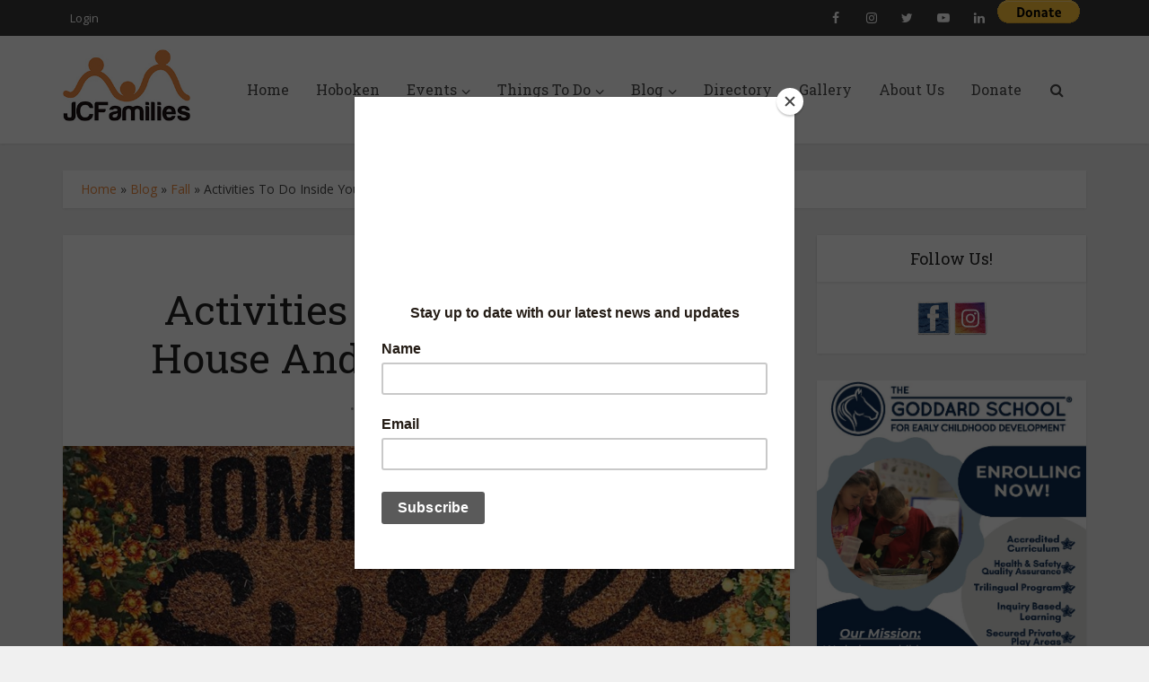

--- FILE ---
content_type: text/html; charset=UTF-8
request_url: https://jcfamilies.com/activities-to-do-inside-your-house-and-in-your-backyard/
body_size: 32048
content:
<!DOCTYPE html>
<html lang="en-US" class="no-js no-svg">

<head>

<meta http-equiv="Content-Type" content="text/html; charset=UTF-8" />
<meta name="viewport" content="user-scalable=yes, width=device-width, initial-scale=1.0, maximum-scale=1, minimum-scale=1">
<link rel="profile" href="https://gmpg.org/xfn/11" />
<script id="mcjs">!function(c,h,i,m,p){m=c.createElement(h),p=c.getElementsByTagName(h)[0],m.async=1,m.src=i,p.parentNode.insertBefore(m,p)}(document,"script","https://chimpstatic.com/mcjs-connected/js/users/5b3f9830f66e67d850b3c7926/c8393cceaaed2977287d00049.js");</script>
<meta name='robots' content='index, follow, max-image-preview:large, max-snippet:-1, max-video-preview:-1' />

	<!-- This site is optimized with the Yoast SEO plugin v24.5 - https://yoast.com/wordpress/plugins/seo/ -->
	<title>Activities To Do Inside Your House And In Your Backyard -</title>
	<link rel="canonical" href="https://jcfamilies.com/activities-to-do-inside-your-house-and-in-your-backyard/" class="yoast-seo-meta-tag" />
	<meta property="og:locale" content="en_US" class="yoast-seo-meta-tag" />
	<meta property="og:type" content="article" class="yoast-seo-meta-tag" />
	<meta property="og:title" content="Activities To Do Inside Your House And In Your Backyard -" class="yoast-seo-meta-tag" />
	<meta property="og:description" content="Activities To Do Inside Your House And In Your Backyard Spending more time at home has become the new normal. If you are not used to it, however, the days [&hellip;]" class="yoast-seo-meta-tag" />
	<meta property="og:url" content="https://jcfamilies.com/activities-to-do-inside-your-house-and-in-your-backyard/" class="yoast-seo-meta-tag" />
	<meta property="article:published_time" content="2020-10-13T17:03:10+00:00" class="yoast-seo-meta-tag" />
	<meta property="article:modified_time" content="2020-12-07T20:31:24+00:00" class="yoast-seo-meta-tag" />
	<meta property="og:image" content="https://jcfamilies.com/wp-content/uploads/2020/10/EE4D826F-D740-408B-9BA7-F531E84D16C4-1024x536.png" class="yoast-seo-meta-tag" />
	<meta property="og:image:width" content="1024" class="yoast-seo-meta-tag" />
	<meta property="og:image:height" content="536" class="yoast-seo-meta-tag" />
	<meta property="og:image:type" content="image/png" class="yoast-seo-meta-tag" />
	<meta name="author" content="JCFamilies" class="yoast-seo-meta-tag" />
	<meta name="twitter:card" content="summary_large_image" class="yoast-seo-meta-tag" />
	<meta name="twitter:label1" content="Written by" class="yoast-seo-meta-tag" />
	<meta name="twitter:data1" content="JCFamilies" class="yoast-seo-meta-tag" />
	<meta name="twitter:label2" content="Est. reading time" class="yoast-seo-meta-tag" />
	<meta name="twitter:data2" content="5 minutes" class="yoast-seo-meta-tag" />
	<script type="application/ld+json" class="yoast-schema-graph">{"@context":"https://schema.org","@graph":[{"@type":"WebPage","@id":"https://jcfamilies.com/activities-to-do-inside-your-house-and-in-your-backyard/","url":"https://jcfamilies.com/activities-to-do-inside-your-house-and-in-your-backyard/","name":"Activities To Do Inside Your House And In Your Backyard -","isPartOf":{"@id":"https://jcfamilies.com/#website"},"primaryImageOfPage":{"@id":"https://jcfamilies.com/activities-to-do-inside-your-house-and-in-your-backyard/#primaryimage"},"image":{"@id":"https://jcfamilies.com/activities-to-do-inside-your-house-and-in-your-backyard/#primaryimage"},"thumbnailUrl":"https://jcfamilies.com/wp-content/uploads/2020/10/EE4D826F-D740-408B-9BA7-F531E84D16C4.png","datePublished":"2020-10-13T17:03:10+00:00","dateModified":"2020-12-07T20:31:24+00:00","author":{"@id":"https://jcfamilies.com/#/schema/person/70bf44d0ed673674591352acf645859e"},"breadcrumb":{"@id":"https://jcfamilies.com/activities-to-do-inside-your-house-and-in-your-backyard/#breadcrumb"},"inLanguage":"en-US","potentialAction":[{"@type":"ReadAction","target":["https://jcfamilies.com/activities-to-do-inside-your-house-and-in-your-backyard/"]}]},{"@type":"ImageObject","inLanguage":"en-US","@id":"https://jcfamilies.com/activities-to-do-inside-your-house-and-in-your-backyard/#primaryimage","url":"https://jcfamilies.com/wp-content/uploads/2020/10/EE4D826F-D740-408B-9BA7-F531E84D16C4.png","contentUrl":"https://jcfamilies.com/wp-content/uploads/2020/10/EE4D826F-D740-408B-9BA7-F531E84D16C4.png","width":1920,"height":1005},{"@type":"BreadcrumbList","@id":"https://jcfamilies.com/activities-to-do-inside-your-house-and-in-your-backyard/#breadcrumb","itemListElement":[{"@type":"ListItem","position":1,"name":"Home","item":"https://jcfamilies.com/"},{"@type":"ListItem","position":2,"name":"Blog","item":"https://jcfamilies.com/blog/"},{"@type":"ListItem","position":3,"name":"Fall","item":"https://jcfamilies.com/category/fall/"},{"@type":"ListItem","position":4,"name":"Activities To Do Inside Your House And In Your Backyard"}]},{"@type":"WebSite","@id":"https://jcfamilies.com/#website","url":"https://jcfamilies.com/","name":"","description":"JCFamilies is a 501(c)3 non-profit Family organization, your donation is tax deductible to the full extent allowed by law","potentialAction":[{"@type":"SearchAction","target":{"@type":"EntryPoint","urlTemplate":"https://jcfamilies.com/?s={search_term_string}"},"query-input":{"@type":"PropertyValueSpecification","valueRequired":true,"valueName":"search_term_string"}}],"inLanguage":"en-US"},{"@type":"Person","@id":"https://jcfamilies.com/#/schema/person/70bf44d0ed673674591352acf645859e","name":"JCFamilies","image":{"@type":"ImageObject","inLanguage":"en-US","@id":"https://jcfamilies.com/#/schema/person/image/","url":"//www.gravatar.com/avatar/7794054ff6e4cf1f8b8111196ea3c447?s=96&#038;r=g&#038;d=mm","contentUrl":"//www.gravatar.com/avatar/7794054ff6e4cf1f8b8111196ea3c447?s=96&#038;r=g&#038;d=mm","caption":"JCFamilies"},"url":"https://jcfamilies.com/author/jcfamilies/"}]}</script>
	<!-- / Yoast SEO plugin. -->


<link rel='dns-prefetch' href='//widgetlogic.org' />
<link rel='dns-prefetch' href='//js.stripe.com' />
<link rel='dns-prefetch' href='//cdn.jsdelivr.net' />
<link rel='dns-prefetch' href='//cdnjs.cloudflare.com' />
<link rel='dns-prefetch' href='//fonts.googleapis.com' />
<link rel="alternate" type="application/rss+xml" title=" &raquo; Feed" href="https://jcfamilies.com/feed/" />
<link rel="alternate" type="application/rss+xml" title=" &raquo; Comments Feed" href="https://jcfamilies.com/comments/feed/" />
<link rel="alternate" type="text/calendar" title=" &raquo; iCal Feed" href="https://jcfamilies.com/events/?ical=1" />
		<!-- This site uses the Google Analytics by MonsterInsights plugin v9.11.1 - Using Analytics tracking - https://www.monsterinsights.com/ -->
							<script src="//www.googletagmanager.com/gtag/js?id=G-MJDYYLQ6WY"  data-cfasync="false" data-wpfc-render="false" type="text/javascript" async></script>
			<script data-cfasync="false" data-wpfc-render="false" type="text/javascript">
				var mi_version = '9.11.1';
				var mi_track_user = true;
				var mi_no_track_reason = '';
								var MonsterInsightsDefaultLocations = {"page_location":"https:\/\/jcfamilies.com\/activities-to-do-inside-your-house-and-in-your-backyard\/"};
								if ( typeof MonsterInsightsPrivacyGuardFilter === 'function' ) {
					var MonsterInsightsLocations = (typeof MonsterInsightsExcludeQuery === 'object') ? MonsterInsightsPrivacyGuardFilter( MonsterInsightsExcludeQuery ) : MonsterInsightsPrivacyGuardFilter( MonsterInsightsDefaultLocations );
				} else {
					var MonsterInsightsLocations = (typeof MonsterInsightsExcludeQuery === 'object') ? MonsterInsightsExcludeQuery : MonsterInsightsDefaultLocations;
				}

								var disableStrs = [
										'ga-disable-G-MJDYYLQ6WY',
									];

				/* Function to detect opted out users */
				function __gtagTrackerIsOptedOut() {
					for (var index = 0; index < disableStrs.length; index++) {
						if (document.cookie.indexOf(disableStrs[index] + '=true') > -1) {
							return true;
						}
					}

					return false;
				}

				/* Disable tracking if the opt-out cookie exists. */
				if (__gtagTrackerIsOptedOut()) {
					for (var index = 0; index < disableStrs.length; index++) {
						window[disableStrs[index]] = true;
					}
				}

				/* Opt-out function */
				function __gtagTrackerOptout() {
					for (var index = 0; index < disableStrs.length; index++) {
						document.cookie = disableStrs[index] + '=true; expires=Thu, 31 Dec 2099 23:59:59 UTC; path=/';
						window[disableStrs[index]] = true;
					}
				}

				if ('undefined' === typeof gaOptout) {
					function gaOptout() {
						__gtagTrackerOptout();
					}
				}
								window.dataLayer = window.dataLayer || [];

				window.MonsterInsightsDualTracker = {
					helpers: {},
					trackers: {},
				};
				if (mi_track_user) {
					function __gtagDataLayer() {
						dataLayer.push(arguments);
					}

					function __gtagTracker(type, name, parameters) {
						if (!parameters) {
							parameters = {};
						}

						if (parameters.send_to) {
							__gtagDataLayer.apply(null, arguments);
							return;
						}

						if (type === 'event') {
														parameters.send_to = monsterinsights_frontend.v4_id;
							var hookName = name;
							if (typeof parameters['event_category'] !== 'undefined') {
								hookName = parameters['event_category'] + ':' + name;
							}

							if (typeof MonsterInsightsDualTracker.trackers[hookName] !== 'undefined') {
								MonsterInsightsDualTracker.trackers[hookName](parameters);
							} else {
								__gtagDataLayer('event', name, parameters);
							}
							
						} else {
							__gtagDataLayer.apply(null, arguments);
						}
					}

					__gtagTracker('js', new Date());
					__gtagTracker('set', {
						'developer_id.dZGIzZG': true,
											});
					if ( MonsterInsightsLocations.page_location ) {
						__gtagTracker('set', MonsterInsightsLocations);
					}
										__gtagTracker('config', 'G-MJDYYLQ6WY', {"forceSSL":"true"} );
										window.gtag = __gtagTracker;										(function () {
						/* https://developers.google.com/analytics/devguides/collection/analyticsjs/ */
						/* ga and __gaTracker compatibility shim. */
						var noopfn = function () {
							return null;
						};
						var newtracker = function () {
							return new Tracker();
						};
						var Tracker = function () {
							return null;
						};
						var p = Tracker.prototype;
						p.get = noopfn;
						p.set = noopfn;
						p.send = function () {
							var args = Array.prototype.slice.call(arguments);
							args.unshift('send');
							__gaTracker.apply(null, args);
						};
						var __gaTracker = function () {
							var len = arguments.length;
							if (len === 0) {
								return;
							}
							var f = arguments[len - 1];
							if (typeof f !== 'object' || f === null || typeof f.hitCallback !== 'function') {
								if ('send' === arguments[0]) {
									var hitConverted, hitObject = false, action;
									if ('event' === arguments[1]) {
										if ('undefined' !== typeof arguments[3]) {
											hitObject = {
												'eventAction': arguments[3],
												'eventCategory': arguments[2],
												'eventLabel': arguments[4],
												'value': arguments[5] ? arguments[5] : 1,
											}
										}
									}
									if ('pageview' === arguments[1]) {
										if ('undefined' !== typeof arguments[2]) {
											hitObject = {
												'eventAction': 'page_view',
												'page_path': arguments[2],
											}
										}
									}
									if (typeof arguments[2] === 'object') {
										hitObject = arguments[2];
									}
									if (typeof arguments[5] === 'object') {
										Object.assign(hitObject, arguments[5]);
									}
									if ('undefined' !== typeof arguments[1].hitType) {
										hitObject = arguments[1];
										if ('pageview' === hitObject.hitType) {
											hitObject.eventAction = 'page_view';
										}
									}
									if (hitObject) {
										action = 'timing' === arguments[1].hitType ? 'timing_complete' : hitObject.eventAction;
										hitConverted = mapArgs(hitObject);
										__gtagTracker('event', action, hitConverted);
									}
								}
								return;
							}

							function mapArgs(args) {
								var arg, hit = {};
								var gaMap = {
									'eventCategory': 'event_category',
									'eventAction': 'event_action',
									'eventLabel': 'event_label',
									'eventValue': 'event_value',
									'nonInteraction': 'non_interaction',
									'timingCategory': 'event_category',
									'timingVar': 'name',
									'timingValue': 'value',
									'timingLabel': 'event_label',
									'page': 'page_path',
									'location': 'page_location',
									'title': 'page_title',
									'referrer' : 'page_referrer',
								};
								for (arg in args) {
																		if (!(!args.hasOwnProperty(arg) || !gaMap.hasOwnProperty(arg))) {
										hit[gaMap[arg]] = args[arg];
									} else {
										hit[arg] = args[arg];
									}
								}
								return hit;
							}

							try {
								f.hitCallback();
							} catch (ex) {
							}
						};
						__gaTracker.create = newtracker;
						__gaTracker.getByName = newtracker;
						__gaTracker.getAll = function () {
							return [];
						};
						__gaTracker.remove = noopfn;
						__gaTracker.loaded = true;
						window['__gaTracker'] = __gaTracker;
					})();
									} else {
										console.log("");
					(function () {
						function __gtagTracker() {
							return null;
						}

						window['__gtagTracker'] = __gtagTracker;
						window['gtag'] = __gtagTracker;
					})();
									}
			</script>
							<!-- / Google Analytics by MonsterInsights -->
		<script type="text/javascript">
/* <![CDATA[ */
window._wpemojiSettings = {"baseUrl":"https:\/\/s.w.org\/images\/core\/emoji\/15.0.3\/72x72\/","ext":".png","svgUrl":"https:\/\/s.w.org\/images\/core\/emoji\/15.0.3\/svg\/","svgExt":".svg","source":{"concatemoji":"https:\/\/jcfamilies.com\/wp-includes\/js\/wp-emoji-release.min.js?ver=6.5.7"}};
/*! This file is auto-generated */
!function(i,n){var o,s,e;function c(e){try{var t={supportTests:e,timestamp:(new Date).valueOf()};sessionStorage.setItem(o,JSON.stringify(t))}catch(e){}}function p(e,t,n){e.clearRect(0,0,e.canvas.width,e.canvas.height),e.fillText(t,0,0);var t=new Uint32Array(e.getImageData(0,0,e.canvas.width,e.canvas.height).data),r=(e.clearRect(0,0,e.canvas.width,e.canvas.height),e.fillText(n,0,0),new Uint32Array(e.getImageData(0,0,e.canvas.width,e.canvas.height).data));return t.every(function(e,t){return e===r[t]})}function u(e,t,n){switch(t){case"flag":return n(e,"\ud83c\udff3\ufe0f\u200d\u26a7\ufe0f","\ud83c\udff3\ufe0f\u200b\u26a7\ufe0f")?!1:!n(e,"\ud83c\uddfa\ud83c\uddf3","\ud83c\uddfa\u200b\ud83c\uddf3")&&!n(e,"\ud83c\udff4\udb40\udc67\udb40\udc62\udb40\udc65\udb40\udc6e\udb40\udc67\udb40\udc7f","\ud83c\udff4\u200b\udb40\udc67\u200b\udb40\udc62\u200b\udb40\udc65\u200b\udb40\udc6e\u200b\udb40\udc67\u200b\udb40\udc7f");case"emoji":return!n(e,"\ud83d\udc26\u200d\u2b1b","\ud83d\udc26\u200b\u2b1b")}return!1}function f(e,t,n){var r="undefined"!=typeof WorkerGlobalScope&&self instanceof WorkerGlobalScope?new OffscreenCanvas(300,150):i.createElement("canvas"),a=r.getContext("2d",{willReadFrequently:!0}),o=(a.textBaseline="top",a.font="600 32px Arial",{});return e.forEach(function(e){o[e]=t(a,e,n)}),o}function t(e){var t=i.createElement("script");t.src=e,t.defer=!0,i.head.appendChild(t)}"undefined"!=typeof Promise&&(o="wpEmojiSettingsSupports",s=["flag","emoji"],n.supports={everything:!0,everythingExceptFlag:!0},e=new Promise(function(e){i.addEventListener("DOMContentLoaded",e,{once:!0})}),new Promise(function(t){var n=function(){try{var e=JSON.parse(sessionStorage.getItem(o));if("object"==typeof e&&"number"==typeof e.timestamp&&(new Date).valueOf()<e.timestamp+604800&&"object"==typeof e.supportTests)return e.supportTests}catch(e){}return null}();if(!n){if("undefined"!=typeof Worker&&"undefined"!=typeof OffscreenCanvas&&"undefined"!=typeof URL&&URL.createObjectURL&&"undefined"!=typeof Blob)try{var e="postMessage("+f.toString()+"("+[JSON.stringify(s),u.toString(),p.toString()].join(",")+"));",r=new Blob([e],{type:"text/javascript"}),a=new Worker(URL.createObjectURL(r),{name:"wpTestEmojiSupports"});return void(a.onmessage=function(e){c(n=e.data),a.terminate(),t(n)})}catch(e){}c(n=f(s,u,p))}t(n)}).then(function(e){for(var t in e)n.supports[t]=e[t],n.supports.everything=n.supports.everything&&n.supports[t],"flag"!==t&&(n.supports.everythingExceptFlag=n.supports.everythingExceptFlag&&n.supports[t]);n.supports.everythingExceptFlag=n.supports.everythingExceptFlag&&!n.supports.flag,n.DOMReady=!1,n.readyCallback=function(){n.DOMReady=!0}}).then(function(){return e}).then(function(){var e;n.supports.everything||(n.readyCallback(),(e=n.source||{}).concatemoji?t(e.concatemoji):e.wpemoji&&e.twemoji&&(t(e.twemoji),t(e.wpemoji)))}))}((window,document),window._wpemojiSettings);
/* ]]> */
</script>
<link rel='stylesheet' id='dashicons-css' href='https://jcfamilies.com/wp-includes/css/dashicons.min.css?ver=6.5.7' type='text/css' media='all' />
<link rel='stylesheet' id='admin-bar-css' href='https://jcfamilies.com/wp-includes/css/admin-bar.min.css?ver=6.5.7' type='text/css' media='all' />
<style id='admin-bar-inline-css' type='text/css'>

		@media screen { html { margin-top: 32px !important; } }
		@media screen and ( max-width: 782px ) { html { margin-top: 46px !important; } }
	
@media print { #wpadminbar { display:none; } }
</style>
<link rel='stylesheet' id='tribe-events-admin-menu-css' href='https://jcfamilies.com/wp-content/plugins/the-events-calendar/src/resources/css/admin-menu.min.css?ver=6.11.2.1' type='text/css' media='all' />
<link rel='stylesheet' id='tec-tickets-admin-wp-css' href='https://jcfamilies.com/wp-content/plugins/event-tickets/src/resources/css/tickets-admin-wp.min.css?ver=5.21.1.1' type='text/css' media='all' />
<style id='wp-emoji-styles-inline-css' type='text/css'>

	img.wp-smiley, img.emoji {
		display: inline !important;
		border: none !important;
		box-shadow: none !important;
		height: 1em !important;
		width: 1em !important;
		margin: 0 0.07em !important;
		vertical-align: -0.1em !important;
		background: none !important;
		padding: 0 !important;
	}
</style>
<link rel='stylesheet' id='wp-block-library-css' href='https://jcfamilies.com/wp-includes/css/dist/block-library/style.min.css?ver=6.5.7' type='text/css' media='all' />
<style id='bp-login-form-style-inline-css' type='text/css'>
.widget_bp_core_login_widget .bp-login-widget-user-avatar{float:left}.widget_bp_core_login_widget .bp-login-widget-user-links{margin-left:70px}#bp-login-widget-form label{display:block;font-weight:600;margin:15px 0 5px;width:auto}#bp-login-widget-form input[type=password],#bp-login-widget-form input[type=text]{background-color:#fafafa;border:1px solid #d6d6d6;border-radius:0;font:inherit;font-size:100%;padding:.5em;width:100%}#bp-login-widget-form .bp-login-widget-register-link,#bp-login-widget-form .login-submit{display:inline;width:-moz-fit-content;width:fit-content}#bp-login-widget-form .bp-login-widget-register-link{margin-left:1em}#bp-login-widget-form .bp-login-widget-register-link a{filter:invert(1)}#bp-login-widget-form .bp-login-widget-pwd-link{font-size:80%}

</style>
<style id='bp-member-style-inline-css' type='text/css'>
[data-type="bp/member"] input.components-placeholder__input{border:1px solid #757575;border-radius:2px;flex:1 1 auto;padding:6px 8px}.bp-block-member{position:relative}.bp-block-member .member-content{display:flex}.bp-block-member .user-nicename{display:block}.bp-block-member .user-nicename a{border:none;color:currentColor;text-decoration:none}.bp-block-member .bp-profile-button{width:100%}.bp-block-member .bp-profile-button a.button{bottom:10px;display:inline-block;margin:18px 0 0;position:absolute;right:0}.bp-block-member.has-cover .item-header-avatar,.bp-block-member.has-cover .member-content,.bp-block-member.has-cover .member-description{z-index:2}.bp-block-member.has-cover .member-content,.bp-block-member.has-cover .member-description{padding-top:75px}.bp-block-member.has-cover .bp-member-cover-image{background-color:#c5c5c5;background-position:top;background-repeat:no-repeat;background-size:cover;border:0;display:block;height:150px;left:0;margin:0;padding:0;position:absolute;top:0;width:100%;z-index:1}.bp-block-member img.avatar{height:auto;width:auto}.bp-block-member.avatar-none .item-header-avatar{display:none}.bp-block-member.avatar-none.has-cover{min-height:200px}.bp-block-member.avatar-full{min-height:150px}.bp-block-member.avatar-full .item-header-avatar{width:180px}.bp-block-member.avatar-thumb .member-content{align-items:center;min-height:50px}.bp-block-member.avatar-thumb .item-header-avatar{width:70px}.bp-block-member.avatar-full.has-cover{min-height:300px}.bp-block-member.avatar-full.has-cover .item-header-avatar{width:200px}.bp-block-member.avatar-full.has-cover img.avatar{background:#fffc;border:2px solid #fff;margin-left:20px}.bp-block-member.avatar-thumb.has-cover .item-header-avatar{padding-top:75px}.entry .entry-content .bp-block-member .user-nicename a{border:none;color:currentColor;text-decoration:none}

</style>
<style id='bp-members-style-inline-css' type='text/css'>
[data-type="bp/members"] .components-placeholder.is-appender{min-height:0}[data-type="bp/members"] .components-placeholder.is-appender .components-placeholder__label:empty{display:none}[data-type="bp/members"] .components-placeholder input.components-placeholder__input{border:1px solid #757575;border-radius:2px;flex:1 1 auto;padding:6px 8px}[data-type="bp/members"].avatar-none .member-description{width:calc(100% - 44px)}[data-type="bp/members"].avatar-full .member-description{width:calc(100% - 224px)}[data-type="bp/members"].avatar-thumb .member-description{width:calc(100% - 114px)}[data-type="bp/members"] .member-content{position:relative}[data-type="bp/members"] .member-content .is-right{position:absolute;right:2px;top:2px}[data-type="bp/members"] .columns-2 .member-content .member-description,[data-type="bp/members"] .columns-3 .member-content .member-description,[data-type="bp/members"] .columns-4 .member-content .member-description{padding-left:44px;width:calc(100% - 44px)}[data-type="bp/members"] .columns-3 .is-right{right:-10px}[data-type="bp/members"] .columns-4 .is-right{right:-50px}.bp-block-members.is-grid{display:flex;flex-wrap:wrap;padding:0}.bp-block-members.is-grid .member-content{margin:0 1.25em 1.25em 0;width:100%}@media(min-width:600px){.bp-block-members.columns-2 .member-content{width:calc(50% - .625em)}.bp-block-members.columns-2 .member-content:nth-child(2n){margin-right:0}.bp-block-members.columns-3 .member-content{width:calc(33.33333% - .83333em)}.bp-block-members.columns-3 .member-content:nth-child(3n){margin-right:0}.bp-block-members.columns-4 .member-content{width:calc(25% - .9375em)}.bp-block-members.columns-4 .member-content:nth-child(4n){margin-right:0}}.bp-block-members .member-content{display:flex;flex-direction:column;padding-bottom:1em;text-align:center}.bp-block-members .member-content .item-header-avatar,.bp-block-members .member-content .member-description{width:100%}.bp-block-members .member-content .item-header-avatar{margin:0 auto}.bp-block-members .member-content .item-header-avatar img.avatar{display:inline-block}@media(min-width:600px){.bp-block-members .member-content{flex-direction:row;text-align:left}.bp-block-members .member-content .item-header-avatar,.bp-block-members .member-content .member-description{width:auto}.bp-block-members .member-content .item-header-avatar{margin:0}}.bp-block-members .member-content .user-nicename{display:block}.bp-block-members .member-content .user-nicename a{border:none;color:currentColor;text-decoration:none}.bp-block-members .member-content time{color:#767676;display:block;font-size:80%}.bp-block-members.avatar-none .item-header-avatar{display:none}.bp-block-members.avatar-full{min-height:190px}.bp-block-members.avatar-full .item-header-avatar{width:180px}.bp-block-members.avatar-thumb .member-content{min-height:80px}.bp-block-members.avatar-thumb .item-header-avatar{width:70px}.bp-block-members.columns-2 .member-content,.bp-block-members.columns-3 .member-content,.bp-block-members.columns-4 .member-content{display:block;text-align:center}.bp-block-members.columns-2 .member-content .item-header-avatar,.bp-block-members.columns-3 .member-content .item-header-avatar,.bp-block-members.columns-4 .member-content .item-header-avatar{margin:0 auto}.bp-block-members img.avatar{height:auto;max-width:-moz-fit-content;max-width:fit-content;width:auto}.bp-block-members .member-content.has-activity{align-items:center}.bp-block-members .member-content.has-activity .item-header-avatar{padding-right:1em}.bp-block-members .member-content.has-activity .wp-block-quote{margin-bottom:0;text-align:left}.bp-block-members .member-content.has-activity .wp-block-quote cite a,.entry .entry-content .bp-block-members .user-nicename a{border:none;color:currentColor;text-decoration:none}

</style>
<style id='bp-dynamic-members-style-inline-css' type='text/css'>
.bp-dynamic-block-container .item-options{font-size:.5em;margin:0 0 1em;padding:1em 0}.bp-dynamic-block-container .item-options a.selected{font-weight:600}.bp-dynamic-block-container ul.item-list{list-style:none;margin:1em 0;padding-left:0}.bp-dynamic-block-container ul.item-list li{margin-bottom:1em}.bp-dynamic-block-container ul.item-list li:after,.bp-dynamic-block-container ul.item-list li:before{content:" ";display:table}.bp-dynamic-block-container ul.item-list li:after{clear:both}.bp-dynamic-block-container ul.item-list li .item-avatar{float:left;width:60px}.bp-dynamic-block-container ul.item-list li .item{margin-left:70px}

</style>
<style id='bp-online-members-style-inline-css' type='text/css'>
.widget_bp_core_whos_online_widget .avatar-block,[data-type="bp/online-members"] .avatar-block{display:flex;flex-flow:row wrap}.widget_bp_core_whos_online_widget .avatar-block img,[data-type="bp/online-members"] .avatar-block img{margin:.5em}

</style>
<style id='bp-active-members-style-inline-css' type='text/css'>
.widget_bp_core_recently_active_widget .avatar-block,[data-type="bp/active-members"] .avatar-block{display:flex;flex-flow:row wrap}.widget_bp_core_recently_active_widget .avatar-block img,[data-type="bp/active-members"] .avatar-block img{margin:.5em}

</style>
<style id='bp-latest-activities-style-inline-css' type='text/css'>
.bp-latest-activities .components-flex.components-select-control select[multiple]{height:auto;padding:0 8px}.bp-latest-activities .components-flex.components-select-control select[multiple]+.components-input-control__suffix svg{display:none}.bp-latest-activities-block a,.entry .entry-content .bp-latest-activities-block a{border:none;text-decoration:none}.bp-latest-activities-block .activity-list.item-list blockquote{border:none;padding:0}.bp-latest-activities-block .activity-list.item-list blockquote .activity-item:not(.mini){box-shadow:1px 0 4px #00000026;padding:0 1em;position:relative}.bp-latest-activities-block .activity-list.item-list blockquote .activity-item:not(.mini):after,.bp-latest-activities-block .activity-list.item-list blockquote .activity-item:not(.mini):before{border-color:#0000;border-style:solid;content:"";display:block;height:0;left:15px;position:absolute;width:0}.bp-latest-activities-block .activity-list.item-list blockquote .activity-item:not(.mini):before{border-top-color:#00000026;border-width:9px;bottom:-18px;left:14px}.bp-latest-activities-block .activity-list.item-list blockquote .activity-item:not(.mini):after{border-top-color:#fff;border-width:8px;bottom:-16px}.bp-latest-activities-block .activity-list.item-list blockquote .activity-item.mini .avatar{display:inline-block;height:20px;margin-right:2px;vertical-align:middle;width:20px}.bp-latest-activities-block .activity-list.item-list footer{align-items:center;display:flex}.bp-latest-activities-block .activity-list.item-list footer img.avatar{border:none;display:inline-block;margin-right:.5em}.bp-latest-activities-block .activity-list.item-list footer .activity-time-since{font-size:90%}.bp-latest-activities-block .widget-error{border-left:4px solid #0b80a4;box-shadow:1px 0 4px #00000026}.bp-latest-activities-block .widget-error p{padding:0 1em}

</style>
<style id='bp-friends-style-inline-css' type='text/css'>
.bp-dynamic-block-container .item-options{font-size:.5em;margin:0 0 1em;padding:1em 0}.bp-dynamic-block-container .item-options a.selected{font-weight:600}.bp-dynamic-block-container ul.item-list{list-style:none;margin:1em 0;padding-left:0}.bp-dynamic-block-container ul.item-list li{margin-bottom:1em}.bp-dynamic-block-container ul.item-list li:after,.bp-dynamic-block-container ul.item-list li:before{content:" ";display:table}.bp-dynamic-block-container ul.item-list li:after{clear:both}.bp-dynamic-block-container ul.item-list li .item-avatar{float:left;width:60px}.bp-dynamic-block-container ul.item-list li .item{margin-left:70px}

</style>
<style id='bp-sitewide-notices-style-inline-css' type='text/css'>
.bp-sitewide-notice-block .bp-screen-reader-text,[data-type="bp/sitewide-notices"] .bp-screen-reader-text{border:0;clip:rect(0 0 0 0);height:1px;margin:-1px;overflow:hidden;padding:0;position:absolute;width:1px;word-wrap:normal!important}.bp-sitewide-notice-block [data-bp-tooltip]:after,[data-type="bp/sitewide-notices"] [data-bp-tooltip]:after{background-color:#fff;border:1px solid #737373;border-radius:1px;box-shadow:4px 4px 8px #0003;color:#333;content:attr(data-bp-tooltip);display:none;font-family:Helvetica Neue,Helvetica,Arial,san-serif;font-size:12px;font-weight:400;letter-spacing:normal;line-height:1.25;max-width:200px;opacity:0;padding:5px 8px;pointer-events:none;position:absolute;text-shadow:none;text-transform:none;transform:translateZ(0);transition:all 1.5s ease;visibility:hidden;white-space:nowrap;word-wrap:break-word;z-index:100000}.bp-sitewide-notice-block .bp-tooltip:after,[data-type="bp/sitewide-notices"] .bp-tooltip:after{left:50%;margin-top:7px;top:110%;transform:translate(-50%)}.bp-sitewide-notice-block{border-left:4px solid #ff853c;padding-left:1em;position:relative}.bp-sitewide-notice-block h2:before{background:none;border:none}.bp-sitewide-notice-block .dismiss-notice{background-color:#0000;border:1px solid #ff853c;color:#ff853c;display:block;padding:.2em .5em;position:absolute;right:.5em;top:.5em;width:-moz-fit-content;width:fit-content}.bp-sitewide-notice-block .dismiss-notice:hover{background-color:#ff853c;color:#fff}

</style>
<link rel='stylesheet' id='block-widget-css' href='https://jcfamilies.com/wp-content/plugins/widget-logic/block_widget/css/widget.css?ver=1768240394' type='text/css' media='all' />
<style id='classic-theme-styles-inline-css' type='text/css'>
/*! This file is auto-generated */
.wp-block-button__link{color:#fff;background-color:#32373c;border-radius:9999px;box-shadow:none;text-decoration:none;padding:calc(.667em + 2px) calc(1.333em + 2px);font-size:1.125em}.wp-block-file__button{background:#32373c;color:#fff;text-decoration:none}
</style>
<style id='global-styles-inline-css' type='text/css'>
body{--wp--preset--color--black: #000000;--wp--preset--color--cyan-bluish-gray: #abb8c3;--wp--preset--color--white: #ffffff;--wp--preset--color--pale-pink: #f78da7;--wp--preset--color--vivid-red: #cf2e2e;--wp--preset--color--luminous-vivid-orange: #ff6900;--wp--preset--color--luminous-vivid-amber: #fcb900;--wp--preset--color--light-green-cyan: #7bdcb5;--wp--preset--color--vivid-green-cyan: #00d084;--wp--preset--color--pale-cyan-blue: #8ed1fc;--wp--preset--color--vivid-cyan-blue: #0693e3;--wp--preset--color--vivid-purple: #9b51e0;--wp--preset--color--vce-acc: #ee8a3f;--wp--preset--color--vce-meta: #9b9b9b;--wp--preset--color--vce-txt: #444444;--wp--preset--color--vce-bg: #ffffff;--wp--preset--color--vce-cat-0: ;--wp--preset--gradient--vivid-cyan-blue-to-vivid-purple: linear-gradient(135deg,rgba(6,147,227,1) 0%,rgb(155,81,224) 100%);--wp--preset--gradient--light-green-cyan-to-vivid-green-cyan: linear-gradient(135deg,rgb(122,220,180) 0%,rgb(0,208,130) 100%);--wp--preset--gradient--luminous-vivid-amber-to-luminous-vivid-orange: linear-gradient(135deg,rgba(252,185,0,1) 0%,rgba(255,105,0,1) 100%);--wp--preset--gradient--luminous-vivid-orange-to-vivid-red: linear-gradient(135deg,rgba(255,105,0,1) 0%,rgb(207,46,46) 100%);--wp--preset--gradient--very-light-gray-to-cyan-bluish-gray: linear-gradient(135deg,rgb(238,238,238) 0%,rgb(169,184,195) 100%);--wp--preset--gradient--cool-to-warm-spectrum: linear-gradient(135deg,rgb(74,234,220) 0%,rgb(151,120,209) 20%,rgb(207,42,186) 40%,rgb(238,44,130) 60%,rgb(251,105,98) 80%,rgb(254,248,76) 100%);--wp--preset--gradient--blush-light-purple: linear-gradient(135deg,rgb(255,206,236) 0%,rgb(152,150,240) 100%);--wp--preset--gradient--blush-bordeaux: linear-gradient(135deg,rgb(254,205,165) 0%,rgb(254,45,45) 50%,rgb(107,0,62) 100%);--wp--preset--gradient--luminous-dusk: linear-gradient(135deg,rgb(255,203,112) 0%,rgb(199,81,192) 50%,rgb(65,88,208) 100%);--wp--preset--gradient--pale-ocean: linear-gradient(135deg,rgb(255,245,203) 0%,rgb(182,227,212) 50%,rgb(51,167,181) 100%);--wp--preset--gradient--electric-grass: linear-gradient(135deg,rgb(202,248,128) 0%,rgb(113,206,126) 100%);--wp--preset--gradient--midnight: linear-gradient(135deg,rgb(2,3,129) 0%,rgb(40,116,252) 100%);--wp--preset--font-size--small: 13px;--wp--preset--font-size--medium: 20px;--wp--preset--font-size--large: 21px;--wp--preset--font-size--x-large: 42px;--wp--preset--font-size--normal: 16px;--wp--preset--font-size--huge: 28px;--wp--preset--spacing--20: 0.44rem;--wp--preset--spacing--30: 0.67rem;--wp--preset--spacing--40: 1rem;--wp--preset--spacing--50: 1.5rem;--wp--preset--spacing--60: 2.25rem;--wp--preset--spacing--70: 3.38rem;--wp--preset--spacing--80: 5.06rem;--wp--preset--shadow--natural: 6px 6px 9px rgba(0, 0, 0, 0.2);--wp--preset--shadow--deep: 12px 12px 50px rgba(0, 0, 0, 0.4);--wp--preset--shadow--sharp: 6px 6px 0px rgba(0, 0, 0, 0.2);--wp--preset--shadow--outlined: 6px 6px 0px -3px rgba(255, 255, 255, 1), 6px 6px rgba(0, 0, 0, 1);--wp--preset--shadow--crisp: 6px 6px 0px rgba(0, 0, 0, 1);}:where(.is-layout-flex){gap: 0.5em;}:where(.is-layout-grid){gap: 0.5em;}body .is-layout-flex{display: flex;}body .is-layout-flex{flex-wrap: wrap;align-items: center;}body .is-layout-flex > *{margin: 0;}body .is-layout-grid{display: grid;}body .is-layout-grid > *{margin: 0;}:where(.wp-block-columns.is-layout-flex){gap: 2em;}:where(.wp-block-columns.is-layout-grid){gap: 2em;}:where(.wp-block-post-template.is-layout-flex){gap: 1.25em;}:where(.wp-block-post-template.is-layout-grid){gap: 1.25em;}.has-black-color{color: var(--wp--preset--color--black) !important;}.has-cyan-bluish-gray-color{color: var(--wp--preset--color--cyan-bluish-gray) !important;}.has-white-color{color: var(--wp--preset--color--white) !important;}.has-pale-pink-color{color: var(--wp--preset--color--pale-pink) !important;}.has-vivid-red-color{color: var(--wp--preset--color--vivid-red) !important;}.has-luminous-vivid-orange-color{color: var(--wp--preset--color--luminous-vivid-orange) !important;}.has-luminous-vivid-amber-color{color: var(--wp--preset--color--luminous-vivid-amber) !important;}.has-light-green-cyan-color{color: var(--wp--preset--color--light-green-cyan) !important;}.has-vivid-green-cyan-color{color: var(--wp--preset--color--vivid-green-cyan) !important;}.has-pale-cyan-blue-color{color: var(--wp--preset--color--pale-cyan-blue) !important;}.has-vivid-cyan-blue-color{color: var(--wp--preset--color--vivid-cyan-blue) !important;}.has-vivid-purple-color{color: var(--wp--preset--color--vivid-purple) !important;}.has-black-background-color{background-color: var(--wp--preset--color--black) !important;}.has-cyan-bluish-gray-background-color{background-color: var(--wp--preset--color--cyan-bluish-gray) !important;}.has-white-background-color{background-color: var(--wp--preset--color--white) !important;}.has-pale-pink-background-color{background-color: var(--wp--preset--color--pale-pink) !important;}.has-vivid-red-background-color{background-color: var(--wp--preset--color--vivid-red) !important;}.has-luminous-vivid-orange-background-color{background-color: var(--wp--preset--color--luminous-vivid-orange) !important;}.has-luminous-vivid-amber-background-color{background-color: var(--wp--preset--color--luminous-vivid-amber) !important;}.has-light-green-cyan-background-color{background-color: var(--wp--preset--color--light-green-cyan) !important;}.has-vivid-green-cyan-background-color{background-color: var(--wp--preset--color--vivid-green-cyan) !important;}.has-pale-cyan-blue-background-color{background-color: var(--wp--preset--color--pale-cyan-blue) !important;}.has-vivid-cyan-blue-background-color{background-color: var(--wp--preset--color--vivid-cyan-blue) !important;}.has-vivid-purple-background-color{background-color: var(--wp--preset--color--vivid-purple) !important;}.has-black-border-color{border-color: var(--wp--preset--color--black) !important;}.has-cyan-bluish-gray-border-color{border-color: var(--wp--preset--color--cyan-bluish-gray) !important;}.has-white-border-color{border-color: var(--wp--preset--color--white) !important;}.has-pale-pink-border-color{border-color: var(--wp--preset--color--pale-pink) !important;}.has-vivid-red-border-color{border-color: var(--wp--preset--color--vivid-red) !important;}.has-luminous-vivid-orange-border-color{border-color: var(--wp--preset--color--luminous-vivid-orange) !important;}.has-luminous-vivid-amber-border-color{border-color: var(--wp--preset--color--luminous-vivid-amber) !important;}.has-light-green-cyan-border-color{border-color: var(--wp--preset--color--light-green-cyan) !important;}.has-vivid-green-cyan-border-color{border-color: var(--wp--preset--color--vivid-green-cyan) !important;}.has-pale-cyan-blue-border-color{border-color: var(--wp--preset--color--pale-cyan-blue) !important;}.has-vivid-cyan-blue-border-color{border-color: var(--wp--preset--color--vivid-cyan-blue) !important;}.has-vivid-purple-border-color{border-color: var(--wp--preset--color--vivid-purple) !important;}.has-vivid-cyan-blue-to-vivid-purple-gradient-background{background: var(--wp--preset--gradient--vivid-cyan-blue-to-vivid-purple) !important;}.has-light-green-cyan-to-vivid-green-cyan-gradient-background{background: var(--wp--preset--gradient--light-green-cyan-to-vivid-green-cyan) !important;}.has-luminous-vivid-amber-to-luminous-vivid-orange-gradient-background{background: var(--wp--preset--gradient--luminous-vivid-amber-to-luminous-vivid-orange) !important;}.has-luminous-vivid-orange-to-vivid-red-gradient-background{background: var(--wp--preset--gradient--luminous-vivid-orange-to-vivid-red) !important;}.has-very-light-gray-to-cyan-bluish-gray-gradient-background{background: var(--wp--preset--gradient--very-light-gray-to-cyan-bluish-gray) !important;}.has-cool-to-warm-spectrum-gradient-background{background: var(--wp--preset--gradient--cool-to-warm-spectrum) !important;}.has-blush-light-purple-gradient-background{background: var(--wp--preset--gradient--blush-light-purple) !important;}.has-blush-bordeaux-gradient-background{background: var(--wp--preset--gradient--blush-bordeaux) !important;}.has-luminous-dusk-gradient-background{background: var(--wp--preset--gradient--luminous-dusk) !important;}.has-pale-ocean-gradient-background{background: var(--wp--preset--gradient--pale-ocean) !important;}.has-electric-grass-gradient-background{background: var(--wp--preset--gradient--electric-grass) !important;}.has-midnight-gradient-background{background: var(--wp--preset--gradient--midnight) !important;}.has-small-font-size{font-size: var(--wp--preset--font-size--small) !important;}.has-medium-font-size{font-size: var(--wp--preset--font-size--medium) !important;}.has-large-font-size{font-size: var(--wp--preset--font-size--large) !important;}.has-x-large-font-size{font-size: var(--wp--preset--font-size--x-large) !important;}
.wp-block-navigation a:where(:not(.wp-element-button)){color: inherit;}
:where(.wp-block-post-template.is-layout-flex){gap: 1.25em;}:where(.wp-block-post-template.is-layout-grid){gap: 1.25em;}
:where(.wp-block-columns.is-layout-flex){gap: 2em;}:where(.wp-block-columns.is-layout-grid){gap: 2em;}
.wp-block-pullquote{font-size: 1.5em;line-height: 1.6;}
</style>
<link rel='stylesheet' id='acx_smw_widget_style-css' href='https://jcfamilies.com/wp-content/plugins/acurax-social-media-widget/css/style.css?v=3.3&#038;ver=6.5.7' type='text/css' media='all' />
<link rel='stylesheet' id='bbp-default-css' href='https://jcfamilies.com/wp-content/plugins/bbpress/templates/default/css/bbpress.min.css?ver=2.6.14' type='text/css' media='all' />
<link rel='stylesheet' id='bp-admin-bar-css' href='https://jcfamilies.com/wp-content/plugins/buddypress/bp-core/css/admin-bar.min.css?ver=14.4.0' type='text/css' media='all' />
<link rel='stylesheet' id='contact-form-7-css' href='https://jcfamilies.com/wp-content/plugins/contact-form-7/includes/css/styles.css?ver=5.9.8' type='text/css' media='all' />
<link rel='stylesheet' id='wpedon-css' href='https://jcfamilies.com/wp-content/plugins/easy-paypal-donation/assets/css/wpedon.css?ver=1.5.3' type='text/css' media='all' />
<link rel='stylesheet' id='mks_shortcodes_simple_line_icons-css' href='https://jcfamilies.com/wp-content/plugins/meks-flexible-shortcodes/css/simple-line/simple-line-icons.css?ver=1.3.8' type='text/css' media='screen' />
<link rel='stylesheet' id='mks_shortcodes_css-css' href='https://jcfamilies.com/wp-content/plugins/meks-flexible-shortcodes/css/style.css?ver=1.3.8' type='text/css' media='screen' />
<link rel='stylesheet' id='wsl-widget-css' href='https://jcfamilies.com/wp-content/plugins/wordpress-social-login/assets/css/style.css?ver=6.5.7' type='text/css' media='all' />
<link rel='stylesheet' id='tribe-events-v2-single-skeleton-css' href='https://jcfamilies.com/wp-content/plugins/the-events-calendar/src/resources/css/tribe-events-single-skeleton.min.css?ver=6.11.2.1' type='text/css' media='all' />
<link rel='stylesheet' id='tribe-events-v2-single-skeleton-full-css' href='https://jcfamilies.com/wp-content/plugins/the-events-calendar/src/resources/css/tribe-events-single-full.min.css?ver=6.11.2.1' type='text/css' media='all' />
<link rel='stylesheet' id='tec-events-elementor-widgets-base-styles-css' href='https://jcfamilies.com/wp-content/plugins/the-events-calendar/src/resources/css/integrations/plugins/elementor/widgets/widget-base.min.css?ver=6.11.2.1' type='text/css' media='all' />
<link rel='stylesheet' id='bootstrap.min.css-css' href='//cdnjs.cloudflare.com/ajax/libs/bootstrap/5.3.0/css/bootstrap.min.css?ver=6.5.7' type='text/css' media='all' />
<link rel='stylesheet' id='fontawesome.min.css-css' href='//cdnjs.cloudflare.com/ajax/libs/font-awesome/5.15.4/css/fontawesome.min.css?ver=6.5.7' type='text/css' media='all' />
<link rel='stylesheet' id='daterangepicker.css-css' href='//cdn.jsdelivr.net/npm/daterangepicker/daterangepicker.css?ver=6.5.7' type='text/css' media='all' />
<link rel='stylesheet' id='select2.min.css-css' href='//cdn.jsdelivr.net/npm/select2@4.1.0-rc.0/dist/css/select2.min.css?ver=6.5.7' type='text/css' media='all' />
<link rel='stylesheet' id='style.css-css' href='https://jcfamilies.com/wp-content/themes/voice-child/tg-events/assets/css/style.css?ver=6.5.7' type='text/css' media='all' />
<link rel='stylesheet' id='vce-fonts-css' href='https://fonts.googleapis.com/css2?family=Open%20Sans:wght@400&#038;family=Roboto%20Slab:wght@400' type='text/css' media='all' />
<link rel='stylesheet' id='vce-style-css' href='https://jcfamilies.com/wp-content/themes/voice/assets/css/min.css?ver=3.0.3' type='text/css' media='all' />
<style id='vce-style-inline-css' type='text/css'>
body, button, input, select, textarea {font-size: 1.6rem;}.vce-single .entry-headline p{font-size: 2.2rem;}.main-navigation a{font-size: 1.6rem;}.sidebar .widget-title{font-size: 1.8rem;}.sidebar .widget, .vce-lay-c .entry-content, .vce-lay-h .entry-content {font-size: 1.4rem;}.vce-featured-link-article{font-size: 5.2rem;}.vce-featured-grid-big.vce-featured-grid .vce-featured-link-article{font-size: 3.4rem;}.vce-featured-grid .vce-featured-link-article{font-size: 2.2rem;}h1 { font-size: 4.5rem; }h2 { font-size: 4.0rem; }h3 { font-size: 3.5rem; }h4 { font-size: 2.5rem; }h5 { font-size: 2.0rem; }h6 { font-size: 1.8rem; }.comment-reply-title, .main-box-title{font-size: 2.2rem;}h1.entry-title{font-size: 4.5rem;}.vce-lay-a .entry-title a{font-size: 3.4rem;}.vce-lay-b .entry-title{font-size: 2.4rem;}.vce-lay-c .entry-title, .vce-sid-none .vce-lay-c .entry-title{font-size: 2.2rem;}.vce-lay-d .entry-title{font-size: 1.5rem;}.vce-lay-e .entry-title{font-size: 1.4rem;}.vce-lay-f .entry-title{font-size: 1.4rem;}.vce-lay-g .entry-title a, .vce-lay-g .entry-title a:hover{font-size: 3.0rem;}.vce-lay-h .entry-title{font-size: 2.4rem;}.entry-meta div,.entry-meta div a,.vce-lay-g .meta-item,.vce-lay-c .meta-item{font-size: 1.4rem;}.vce-lay-d .meta-category a,.vce-lay-d .entry-meta div,.vce-lay-d .entry-meta div a,.vce-lay-e .entry-meta div,.vce-lay-e .entry-meta div a,.vce-lay-e .fn,.vce-lay-e .meta-item{font-size: 1.3rem;}body {background-color:#f0f0f0;}body,.mks_author_widget h3,.site-description,.meta-category a,textarea {font-family: 'Open Sans';font-weight: 400;}h1,h2,h3,h4,h5,h6,blockquote,.vce-post-link,.site-title,.site-title a,.main-box-title,.comment-reply-title,.entry-title a,.vce-single .entry-headline p,.vce-prev-next-link,.author-title,.mks_pullquote,.widget_rss ul li .rsswidget,#bbpress-forums .bbp-forum-title,#bbpress-forums .bbp-topic-permalink {font-family: 'Roboto Slab';font-weight: 400;}.main-navigation a,.sidr a{font-family: 'Roboto Slab';font-weight: 400;}.vce-single .entry-content,.vce-single .entry-headline,.vce-single .entry-footer,.vce-share-bar {width: 760px;}.vce-lay-a .lay-a-content{width: 760px;max-width: 760px;}.vce-page .entry-content,.vce-page .entry-title-page {width: 600px;}.vce-sid-none .vce-single .entry-content,.vce-sid-none .vce-single .entry-headline,.vce-sid-none .vce-single .entry-footer {width: 1090px;}.vce-sid-none .vce-page .entry-content,.vce-sid-none .vce-page .entry-title-page,.error404 .entry-content {width: 600px;max-width: 600px;}body, button, input, select, textarea{color: #444444;}h1,h2,h3,h4,h5,h6,.entry-title a,.prev-next-nav a,#bbpress-forums .bbp-forum-title, #bbpress-forums .bbp-topic-permalink,.woocommerce ul.products li.product .price .amount{color: #232323;}a,.entry-title a:hover,.vce-prev-next-link:hover,.vce-author-links a:hover,.required,.error404 h4,.prev-next-nav a:hover,#bbpress-forums .bbp-forum-title:hover, #bbpress-forums .bbp-topic-permalink:hover,.woocommerce ul.products li.product h3:hover,.woocommerce ul.products li.product h3:hover mark,.main-box-title a:hover{color: #ee8a3f;}.vce-square,.vce-main-content .mejs-controls .mejs-time-rail .mejs-time-current,button,input[type="button"],input[type="reset"],input[type="submit"],.vce-button,.pagination-wapper a,#vce-pagination .next.page-numbers,#vce-pagination .prev.page-numbers,#vce-pagination .page-numbers,#vce-pagination .page-numbers.current,.vce-link-pages a,#vce-pagination a,.vce-load-more a,.vce-slider-pagination .owl-nav > div,.vce-mega-menu-posts-wrap .owl-nav > div,.comment-reply-link:hover,.vce-featured-section a,.vce-lay-g .vce-featured-info .meta-category a,.vce-404-menu a,.vce-post.sticky .meta-image:before,#vce-pagination .page-numbers:hover,#bbpress-forums .bbp-pagination .current,#bbpress-forums .bbp-pagination a:hover,.woocommerce #respond input#submit,.woocommerce a.button,.woocommerce button.button,.woocommerce input.button,.woocommerce ul.products li.product .added_to_cart,.woocommerce #respond input#submit:hover,.woocommerce a.button:hover,.woocommerce button.button:hover,.woocommerce input.button:hover,.woocommerce ul.products li.product .added_to_cart:hover,.woocommerce #respond input#submit.alt,.woocommerce a.button.alt,.woocommerce button.button.alt,.woocommerce input.button.alt,.woocommerce #respond input#submit.alt:hover, .woocommerce a.button.alt:hover, .woocommerce button.button.alt:hover, .woocommerce input.button.alt:hover,.woocommerce span.onsale,.woocommerce .widget_price_filter .ui-slider .ui-slider-range,.woocommerce .widget_price_filter .ui-slider .ui-slider-handle,.comments-holder .navigation .page-numbers.current,.vce-lay-a .vce-read-more:hover,.vce-lay-c .vce-read-more:hover,body div.wpforms-container-full .wpforms-form input[type=submit], body div.wpforms-container-full .wpforms-form button[type=submit], body div.wpforms-container-full .wpforms-form .wpforms-page-button,body div.wpforms-container-full .wpforms-form input[type=submit]:hover, body div.wpforms-container-full .wpforms-form button[type=submit]:hover, body div.wpforms-container-full .wpforms-form .wpforms-page-button:hover,.wp-block-search__button {background-color: #ee8a3f;}#vce-pagination .page-numbers,.comments-holder .navigation .page-numbers{background: transparent;color: #ee8a3f;border: 1px solid #ee8a3f;}.comments-holder .navigation .page-numbers:hover{background: #ee8a3f;border: 1px solid #ee8a3f;}.bbp-pagination-links a{background: transparent;color: #ee8a3f;border: 1px solid #ee8a3f !important;}#vce-pagination .page-numbers.current,.bbp-pagination-links span.current,.comments-holder .navigation .page-numbers.current{border: 1px solid #ee8a3f;}.widget_categories .cat-item:before,.widget_categories .cat-item .count{background: #ee8a3f;}.comment-reply-link,.vce-lay-a .vce-read-more,.vce-lay-c .vce-read-more{border: 1px solid #ee8a3f;}.entry-meta div,.entry-meta-count,.entry-meta div a,.comment-metadata a,.meta-category span,.meta-author-wrapped,.wp-caption .wp-caption-text,.widget_rss .rss-date,.sidebar cite,.site-footer cite,.sidebar .vce-post-list .entry-meta div,.sidebar .vce-post-list .entry-meta div a,.sidebar .vce-post-list .fn,.sidebar .vce-post-list .fn a,.site-footer .vce-post-list .entry-meta div,.site-footer .vce-post-list .entry-meta div a,.site-footer .vce-post-list .fn,.site-footer .vce-post-list .fn a,#bbpress-forums .bbp-topic-started-by,#bbpress-forums .bbp-topic-started-in,#bbpress-forums .bbp-forum-info .bbp-forum-content,#bbpress-forums p.bbp-topic-meta,span.bbp-admin-links a,.bbp-reply-post-date,#bbpress-forums li.bbp-header,#bbpress-forums li.bbp-footer,.woocommerce .woocommerce-result-count,.woocommerce .product_meta{color: #9b9b9b;}.main-box-title, .comment-reply-title, .main-box-head{background: #ffffff;color: #232323;}.main-box-title a{color: #232323;}.sidebar .widget .widget-title a{color: #232323;}.main-box,.comment-respond,.prev-next-nav{background: #f9f9f9;}.vce-post,ul.comment-list > li.comment,.main-box-single,.ie8 .vce-single,#disqus_thread,.vce-author-card,.vce-author-card .vce-content-outside,.mks-bredcrumbs-container,ul.comment-list > li.pingback{background: #ffffff;}.mks_tabs.horizontal .mks_tab_nav_item.active{border-bottom: 1px solid #ffffff;}.mks_tabs.horizontal .mks_tab_item,.mks_tabs.vertical .mks_tab_nav_item.active,.mks_tabs.horizontal .mks_tab_nav_item.active{background: #ffffff;}.mks_tabs.vertical .mks_tab_nav_item.active{border-right: 1px solid #ffffff;}#vce-pagination,.vce-slider-pagination .owl-controls,.vce-content-outside,.comments-holder .navigation{background: #f3f3f3;}.sidebar .widget-title{background: #ffffff;color: #232323;}.sidebar .widget{background: #f9f9f9;}.sidebar .widget,.sidebar .widget li a,.sidebar .mks_author_widget h3 a,.sidebar .mks_author_widget h3,.sidebar .vce-search-form .vce-search-input,.sidebar .vce-search-form .vce-search-input:focus{color: #444444;}.sidebar .widget li a:hover,.sidebar .widget a,.widget_nav_menu li.menu-item-has-children:hover:after,.widget_pages li.page_item_has_children:hover:after{color: #ee8a3f;}.sidebar .tagcloud a {border: 1px solid #ee8a3f;}.sidebar .mks_author_link,.sidebar .tagcloud a:hover,.sidebar .mks_themeforest_widget .more,.sidebar button,.sidebar input[type="button"],.sidebar input[type="reset"],.sidebar input[type="submit"],.sidebar .vce-button,.sidebar .bbp_widget_login .button{background-color: #ee8a3f;}.sidebar .mks_author_widget .mks_autor_link_wrap,.sidebar .mks_themeforest_widget .mks_read_more,.widget .meks-instagram-follow-link {background: #f3f3f3;}.sidebar #wp-calendar caption,.sidebar .recentcomments,.sidebar .post-date,.sidebar #wp-calendar tbody{color: rgba(68,68,68,0.7);}.site-footer{background: #373941;}.site-footer .widget-title{color: #ffffff;}.site-footer,.site-footer .widget,.site-footer .widget li a,.site-footer .mks_author_widget h3 a,.site-footer .mks_author_widget h3,.site-footer .vce-search-form .vce-search-input,.site-footer .vce-search-form .vce-search-input:focus{color: #f9f9f9;}.site-footer .widget li a:hover,.site-footer .widget a,.site-info a{color: #ee8a3f;}.site-footer .tagcloud a {border: 1px solid #ee8a3f;}.site-footer .mks_author_link,.site-footer .mks_themeforest_widget .more,.site-footer button,.site-footer input[type="button"],.site-footer input[type="reset"],.site-footer input[type="submit"],.site-footer .vce-button,.site-footer .tagcloud a:hover{background-color: #ee8a3f;}.site-footer #wp-calendar caption,.site-footer .recentcomments,.site-footer .post-date,.site-footer #wp-calendar tbody,.site-footer .site-info{color: rgba(249,249,249,0.7);}.top-header,.top-nav-menu li .sub-menu{background: #3a3a3a;}.top-header,.top-header a{color: #ffffff;}.top-header .vce-search-form .vce-search-input,.top-header .vce-search-input:focus,.top-header .vce-search-submit{color: #ffffff;}.top-header .vce-search-form .vce-search-input::-webkit-input-placeholder { color: #ffffff;}.top-header .vce-search-form .vce-search-input:-moz-placeholder { color: #ffffff;}.top-header .vce-search-form .vce-search-input::-moz-placeholder { color: #ffffff;}.top-header .vce-search-form .vce-search-input:-ms-input-placeholder { color: #ffffff;}.header-1-wrapper{height: 120px;padding-top: 15px;}.header-2-wrapper,.header-3-wrapper{height: 120px;}.header-2-wrapper .site-branding,.header-3-wrapper .site-branding{top: 15px;left: 0px;}.site-title a, .site-title a:hover{color: #232323;}.site-description{color: #aaaaaa;}.main-header{background-color: #ffffff;}.header-bottom-wrapper{background: #fcfcfc;}.vce-header-ads{margin: 15px 0;}.header-3-wrapper .nav-menu > li > a{padding: 50px 15px;}.header-sticky,.sidr{background: rgba(255,255,255,0.95);}.ie8 .header-sticky{background: #ffffff;}.main-navigation a,.nav-menu .vce-mega-menu > .sub-menu > li > a,.sidr li a,.vce-menu-parent{color: #4a4a4a;}.nav-menu > li:hover > a,.nav-menu > .current_page_item > a,.nav-menu > .current-menu-item > a,.nav-menu > .current-menu-ancestor > a,.main-navigation a.vce-item-selected,.main-navigation ul ul li:hover > a,.nav-menu ul .current-menu-item a,.nav-menu ul .current_page_item a,.vce-menu-parent:hover,.sidr li a:hover,.sidr li.sidr-class-current_page_item > a,.main-navigation li.current-menu-item.fa:before,.vce-responsive-nav{color: #cf4d35;}#sidr-id-vce_main_navigation_menu .soc-nav-menu li a:hover {color: #ffffff;}.nav-menu > li:hover > a,.nav-menu > .current_page_item > a,.nav-menu > .current-menu-item > a,.nav-menu > .current-menu-ancestor > a,.main-navigation a.vce-item-selected,.main-navigation ul ul,.header-sticky .nav-menu > .current_page_item:hover > a,.header-sticky .nav-menu > .current-menu-item:hover > a,.header-sticky .nav-menu > .current-menu-ancestor:hover > a,.header-sticky .main-navigation a.vce-item-selected:hover{background-color: #ffffff;}.search-header-wrap ul {border-top: 2px solid #cf4d35;}.vce-cart-icon a.vce-custom-cart span,.sidr-class-vce-custom-cart .sidr-class-vce-cart-count {background: #cf4d35;font-family: 'Open Sans';}.vce-border-top .main-box-title{border-top: 2px solid #ee8a3f;}.tagcloud a:hover,.sidebar .widget .mks_author_link,.sidebar .widget.mks_themeforest_widget .more,.site-footer .widget .mks_author_link,.site-footer .widget.mks_themeforest_widget .more,.vce-lay-g .entry-meta div,.vce-lay-g .fn,.vce-lay-g .fn a{color: #FFF;}.vce-featured-header .vce-featured-header-background{opacity: 0.5}.vce-featured-grid .vce-featured-header-background,.vce-post-big .vce-post-img:after,.vce-post-slider .vce-post-img:after{opacity: 0.5}.vce-featured-grid .owl-item:hover .vce-grid-text .vce-featured-header-background,.vce-post-big li:hover .vce-post-img:after,.vce-post-slider li:hover .vce-post-img:after {opacity: 0.8}.vce-featured-grid.vce-featured-grid-big .vce-featured-header-background,.vce-post-big .vce-post-img:after,.vce-post-slider .vce-post-img:after{opacity: 0.5}.vce-featured-grid.vce-featured-grid-big .owl-item:hover .vce-grid-text .vce-featured-header-background,.vce-post-big li:hover .vce-post-img:after,.vce-post-slider li:hover .vce-post-img:after {opacity: 0.8}#back-top {background: #323232}.sidr input[type=text]{background: rgba(74,74,74,0.1);color: rgba(74,74,74,0.5);}.is-style-solid-color{background-color: #ee8a3f;color: #ffffff;}.wp-block-image figcaption{color: #9b9b9b;}.wp-block-cover .wp-block-cover-image-text, .wp-block-cover .wp-block-cover-text, .wp-block-cover h2, .wp-block-cover-image .wp-block-cover-image-text, .wp-block-cover-image .wp-block-cover-text, .wp-block-cover-image h2,p.has-drop-cap:not(:focus)::first-letter,p.wp-block-subhead{font-family: 'Roboto Slab';font-weight: 400;}.wp-block-cover .wp-block-cover-image-text, .wp-block-cover .wp-block-cover-text, .wp-block-cover h2, .wp-block-cover-image .wp-block-cover-image-text, .wp-block-cover-image .wp-block-cover-text, .wp-block-cover-image h2{font-size: 2.5rem;}p.wp-block-subhead{font-size: 2.2rem;}.wp-block-button__link{background: #ee8a3f}.wp-block-search .wp-block-search__button{color: #ffffff}.meta-image:hover a img,.vce-lay-h .img-wrap:hover .meta-image > img,.img-wrp:hover img,.vce-gallery-big:hover img,.vce-gallery .gallery-item:hover img,.wp-block-gallery .blocks-gallery-item:hover img,.vce_posts_widget .vce-post-big li:hover img,.vce-featured-grid .owl-item:hover img,.vce-post-img:hover img,.mega-menu-img:hover img{-webkit-transform: scale(1.1);-moz-transform: scale(1.1);-o-transform: scale(1.1);-ms-transform: scale(1.1);transform: scale(1.1);}.has-small-font-size{ font-size: 1.2rem;}.has-large-font-size{ font-size: 1.9rem;}.has-huge-font-size{ font-size: 2.3rem;}@media(min-width: 671px){.has-small-font-size{ font-size: 1.3rem;}.has-normal-font-size{ font-size: 1.6rem;}.has-large-font-size{ font-size: 2.1rem;}.has-huge-font-size{ font-size: 2.8rem;}}.has-vce-acc-background-color{ background-color: #ee8a3f;}.has-vce-acc-color{ color: #ee8a3f;}.has-vce-meta-background-color{ background-color: #9b9b9b;}.has-vce-meta-color{ color: #9b9b9b;}.has-vce-txt-background-color{ background-color: #444444;}.has-vce-txt-color{ color: #444444;}.has-vce-bg-background-color{ background-color: #ffffff;}.has-vce-bg-color{ color: #ffffff;}.has-vce-cat-0-background-color{ background-color: ;}.has-vce-cat-0-color{ color: ;}
</style>
<link rel='stylesheet' id='vce-bbpress-css' href='https://jcfamilies.com/wp-content/themes/voice/assets/css/vce-bbpress.css?ver=3.0.3' type='text/css' media='all' />
<link rel='stylesheet' id='vce_child_load_scripts-css' href='https://jcfamilies.com/wp-content/themes/voice-child/style.css?ver=3.0.3' type='text/css' media='screen' />
<link rel='stylesheet' id='meks_instagram-widget-styles-css' href='https://jcfamilies.com/wp-content/plugins/meks-easy-instagram-widget/css/widget.css?ver=6.5.7' type='text/css' media='all' />
<link rel='stylesheet' id='meks-flickr-widget-css' href='https://jcfamilies.com/wp-content/plugins/meks-simple-flickr-widget/css/style.css?ver=1.3' type='text/css' media='all' />
<link rel='stylesheet' id='meks-author-widget-css' href='https://jcfamilies.com/wp-content/plugins/meks-smart-author-widget/css/style.css?ver=1.1.5' type='text/css' media='all' />
<link rel='stylesheet' id='meks-social-widget-css' href='https://jcfamilies.com/wp-content/plugins/meks-smart-social-widget/css/style.css?ver=1.6.5' type='text/css' media='all' />
<link rel='stylesheet' id='meks-themeforest-widget-css' href='https://jcfamilies.com/wp-content/plugins/meks-themeforest-smart-widget/css/style.css?ver=1.6' type='text/css' media='all' />
<link rel='stylesheet' id='meks_ess-main-css' href='https://jcfamilies.com/wp-content/plugins/meks-easy-social-share/assets/css/main.css?ver=1.3' type='text/css' media='all' />
<link rel='stylesheet' id='wp_review-style-css' href='https://jcfamilies.com/wp-content/plugins/wp-review/public/css/wp-review.css?ver=5.3.5' type='text/css' media='all' />
<link rel='stylesheet' id='elementor-frontend-css' href='https://jcfamilies.com/wp-content/plugins/elementor/assets/css/frontend.min.css?ver=3.29.2' type='text/css' media='all' />
<link rel='stylesheet' id='eael-general-css' href='https://jcfamilies.com/wp-content/plugins/essential-addons-for-elementor-lite/assets/front-end/css/view/general.min.css?ver=6.5.7' type='text/css' media='all' />
<script type="text/javascript" src="https://jcfamilies.com/wp-includes/js/jquery/jquery.min.js?ver=3.7.1" id="jquery-core-js"></script>
<script type="text/javascript" src="https://jcfamilies.com/wp-includes/js/jquery/jquery-migrate.min.js?ver=3.4.1" id="jquery-migrate-js"></script>
<script type="text/javascript" src="https://jcfamilies.com/wp-content/plugins/google-analytics-for-wordpress/assets/js/frontend-gtag.min.js?ver=9.11.1" id="monsterinsights-frontend-script-js" async="async" data-wp-strategy="async"></script>
<script data-cfasync="false" data-wpfc-render="false" type="text/javascript" id='monsterinsights-frontend-script-js-extra'>/* <![CDATA[ */
var monsterinsights_frontend = {"js_events_tracking":"true","download_extensions":"doc,pdf,ppt,zip,xls,docx,pptx,xlsx","inbound_paths":"[]","home_url":"https:\/\/jcfamilies.com","hash_tracking":"false","v4_id":"G-MJDYYLQ6WY"};/* ]]> */
</script>
<script type="text/javascript" src="https://jcfamilies.com/wp-content/plugins/wordpress-social-login/assets/js/widget.js?ver=6.5.7" id="wsl-widget-js"></script>
<script type="text/javascript" id="script-js-extra">
/* <![CDATA[ */
var script = {"organizersList":"[{\"id\":\"sew-sos-studio-hoboken\",\"name\":\"Sew & So\\u2019s Studio Hoboken\"},{\"id\":\"rullow-jacobs\",\"name\":\"Rullow & Jacobs\"},{\"id\":\"strive-north-jersey\",\"name\":\"STRIVE North Jersey\"},{\"id\":\"reniqua-allen-lamphere-oshun-griot\",\"name\":\"Reniqua Allen-Lamphere\\\/Oshun Griot\"},{\"id\":\"natallia-basava-and-jersey-city-art-and-culture-trust-fund\",\"name\":\"Natallia Basava and Jersey CIty Art and Culture Trust Fund\"},{\"id\":\"huff-and-puff-sounds-conservatory-of-fine-arts-cofa\",\"name\":\"Huff and Puff Sounds Conservatory of Fine Arts (COFA)\"},{\"id\":\"dry-dock-bistro\",\"name\":\"Dry Dock Bistro\"},{\"id\":\"fortify-wellness\",\"name\":\"Fortify Wellness\"},{\"id\":\"prudential-center\",\"name\":\"Prudential Center\"},{\"id\":\"allmachines\",\"name\":\"AllMachines\"}]","venuesList":"[{\"id\":\"waterfront-montesoori\",\"name\":\"Waterfront Montesoori\"},{\"id\":\"brunswick-auditorium\",\"name\":\"Brunswick Auditorium\"},{\"id\":\"jotham-w-wakeman-school-ps-6\",\"name\":\"Jotham W. Wakeman School PS # 6\"},{\"id\":\"funzy-play-jersey-city\",\"name\":\"Funzy Play Jersey City\"},{\"id\":\"my-gym-hoboken\",\"name\":\"My Gym Hoboken\"},{\"id\":\"whealth-kitchen\",\"name\":\"Whealth Kitchen\"},{\"id\":\"canopy-by-hilton-jersey-city-arts-district\",\"name\":\"Canopy by Hilton Jersey City Arts District\"},{\"id\":\"funzy-play\",\"name\":\"Funzy Play\"},{\"id\":\"antique-loft-at-riverview\",\"name\":\"Antique Loft at Riverview\"},{\"id\":\"swift-co\",\"name\":\"Swift & Co.\"}]","ajaxUrl":"\"https:\\\/\\\/jcfamilies.com\\\/wp-admin\\\/admin-ajax.php\""};
/* ]]> */
</script>
<script type="text/javascript" src="https://jcfamilies.com/wp-content/themes/voice-child/tg-events/assets/js/script.js?ver=6.5.7" id="script-js"></script>
<link rel="https://api.w.org/" href="https://jcfamilies.com/wp-json/" /><link rel="alternate" type="application/json" href="https://jcfamilies.com/wp-json/wp/v2/posts/72663" /><link rel="EditURI" type="application/rsd+xml" title="RSD" href="https://jcfamilies.com/xmlrpc.php?rsd" />
<meta name="generator" content="WordPress 6.5.7" />
<link rel='shortlink' href='https://jcfamilies.com/?p=72663' />
<link rel="alternate" type="application/json+oembed" href="https://jcfamilies.com/wp-json/oembed/1.0/embed?url=https%3A%2F%2Fjcfamilies.com%2Factivities-to-do-inside-your-house-and-in-your-backyard%2F" />
<link rel="alternate" type="text/xml+oembed" href="https://jcfamilies.com/wp-json/oembed/1.0/embed?url=https%3A%2F%2Fjcfamilies.com%2Factivities-to-do-inside-your-house-and-in-your-backyard%2F&#038;format=xml" />
<meta name="generator" content="Redux 4.5.10" />


<!-- Starting Styles For Social Media Icon From Acurax International www.acurax.com -->
<style type='text/css'>
#acx_social_widget img 
{
width: 40px; 
}
#acx_social_widget 
{
min-width:0px; 
position: static; 
}
</style>
<!-- Ending Styles For Social Media Icon From Acurax International www.acurax.com -->




	<script type="text/javascript">var ajaxurl = 'https://jcfamilies.com/wp-admin/admin-ajax.php';</script>

<meta name="et-api-version" content="v1"><meta name="et-api-origin" content="https://jcfamilies.com"><link rel="https://theeventscalendar.com/" href="https://jcfamilies.com/wp-json/tribe/tickets/v1/" /><meta name="tec-api-version" content="v1"><meta name="tec-api-origin" content="https://jcfamilies.com"><link rel="alternate" href="https://jcfamilies.com/wp-json/tribe/events/v1/" /><meta name="generator" content="Elementor 3.29.2; features: e_font_icon_svg, additional_custom_breakpoints, e_local_google_fonts; settings: css_print_method-external, google_font-enabled, font_display-swap">
<style type="text/css">.recentcomments a{display:inline !important;padding:0 !important;margin:0 !important;}</style>			<style>
				.e-con.e-parent:nth-of-type(n+4):not(.e-lazyloaded):not(.e-no-lazyload),
				.e-con.e-parent:nth-of-type(n+4):not(.e-lazyloaded):not(.e-no-lazyload) * {
					background-image: none !important;
				}
				@media screen and (max-height: 1024px) {
					.e-con.e-parent:nth-of-type(n+3):not(.e-lazyloaded):not(.e-no-lazyload),
					.e-con.e-parent:nth-of-type(n+3):not(.e-lazyloaded):not(.e-no-lazyload) * {
						background-image: none !important;
					}
				}
				@media screen and (max-height: 640px) {
					.e-con.e-parent:nth-of-type(n+2):not(.e-lazyloaded):not(.e-no-lazyload),
					.e-con.e-parent:nth-of-type(n+2):not(.e-lazyloaded):not(.e-no-lazyload) * {
						background-image: none !important;
					}
				}
			</style>
			<link rel="icon" href="https://jcfamilies.com/wp-content/uploads/2023/03/cropped-JCFavicon-32x32.png" sizes="32x32" />
<link rel="icon" href="https://jcfamilies.com/wp-content/uploads/2023/03/cropped-JCFavicon-192x192.png" sizes="192x192" />
<link rel="apple-touch-icon" href="https://jcfamilies.com/wp-content/uploads/2023/03/cropped-JCFavicon-180x180.png" />
<meta name="msapplication-TileImage" content="https://jcfamilies.com/wp-content/uploads/2023/03/cropped-JCFavicon-270x270.png" />
		<style type="text/css" id="wp-custom-css">
			.site-branding img {
		max-height: 80px;
}
body:not(.logged-in) #wpadminbar {
    display: none !important;
}
.admin-bar .header-sticky, .admin-bar .sidr, body.admin-bar.sidr-main-open{
	top: 0;
}
html {
    margin-top: 0 !important;
}

button.mc-closeModal{
	min-width: auto !important;
}
img{
	object-fit: cover;
}
@media only screen and (max-width: 1200px){
.site-branding img{
	max-width: 80px;
}
}
@media only screen and (max-width: 1023px) {
    .site-branding img {
        max-height: 28px;
    }
}		</style>
		</head>

<body class="bp-legacy post-template-default single single-post postid-72663 single-format-standard admin-bar no-customize-support wp-embed-responsive tribe-no-js metaslider-plugin vce-sid-right voice-v_3_0_3 voice-child elementor-default elementor-kit-97297 tribe-theme-voice">

<div id="vce-main">

<header id="header" class="main-header">
	<div class="top-header">
	<div class="container">

					<div class="vce-wrap-left">
					<ul id="vce_top_navigation_menu" class="top-nav-menu"><li id="menu-item-64654" class="menu-item menu-item-type- menu-item-object-login menu-item-64654"><a href="https://jcfamilies.com/wp-login.php?redirect_to=https%3A%2F%2Fjcfamilies.com%2Factivities-to-do-inside-your-house-and-in-your-backyard%2F">Login</a></li>
</ul>			</div>
				
					<div class="vce-wrap-right">
				<div class="jcf-donate"><style>
        .wpedon-container .wpedon-select,
        .wpedon-container .wpedon-input {
            width: 107px;
            min-width: 107px;
            max-width: 107px;
        }
    </style><div class='wpedon-container wpedon-align-left'><form target='_blank' action='https://www.paypal.com/cgi-bin/webscr' method='post' class='wpedon-form'><input type='hidden' name='cmd' value='_donations' /><input type='hidden' name='business' value='mamta@jcfamilies.com' /><input type='hidden' name='currency_code' value='USD' /><input type='hidden' name='notify_url' value='https://jcfamilies.com/wp-admin/admin-post.php?action=add_wpedon_button_ipn'><input type='hidden' name='lc' value='en_US'><input type='hidden' name='bn' value='WPPlugin_SP'><input type='hidden' name='return' value='www.jcfamilies.com' /><input type='hidden' name='cancel_return' value='www.jcfamilies.com' /><input class='wpedon_paypalbuttonimage' type='image' src='https://www.paypal.com/en_US/i/btn/btn_donate_LG.gif' border='0' name='submit' alt='Make your payments with PayPal. It is free, secure, effective.' style='border: none;'><img alt='' border='0' style='border:none;display:none;' src='https://www.paypal.com/en_US/i/scr/pixel.gif' width='1' height='1'><input type='hidden' name='amount' id='amount_a76f88ec00242cb9b30f200c9489dca2' value='' /><input type='hidden' name='price' id='price_a76f88ec00242cb9b30f200c9489dca2' value='' /><input type='hidden' name='item_number' value='' /><input type='hidden' name='item_name' value='Donate' /><input type='hidden' name='name' value='Donate' /><input type='hidden' name='custom' value='64635'><input type='hidden' name='no_shipping' value='1'><input type='hidden' name='no_note' value='1'><input type='hidden' name='currency_code' value='USD'></form></div></div>
					<div class="menu-social-menu-container"><ul id="vce_social_menu" class="soc-nav-menu"><li id="menu-item-59" class="menu-item menu-item-type-custom menu-item-object-custom menu-item-59"><a href="https://www.facebook.com/jcfamiliesdotcom"><span class="vce-social-name">Facebook</span></a></li>
<li id="menu-item-216" class="menu-item menu-item-type-custom menu-item-object-custom menu-item-216"><a href="https://www.instagram.com/jcfamilies/"><span class="vce-social-name">Instagram</span></a></li>
<li id="menu-item-65" class="menu-item menu-item-type-custom menu-item-object-custom menu-item-65"><a href="https://www.twitter.com/jcfamilies"><span class="vce-social-name">Twitter</span></a></li>
<li id="menu-item-73" class="menu-item menu-item-type-custom menu-item-object-custom menu-item-73"><a href="https://www.youtube.com/channel/UCkCKMJ3V4suFcJ5AxWnTl_g/videos"><span class="vce-social-name">Youtube</span></a></li>
<li id="menu-item-217" class="menu-item menu-item-type-custom menu-item-object-custom menu-item-217"><a href="https://www.linkedin.com/in/jcfamilies-9992949b/"><span class="vce-social-name">Linkedin</span></a></li>
</ul></div>

			</div>
		
		


	</div>
</div><div class="container header-main-area header-3-wrapper">	
		<div class="vce-res-nav">
	<a class="vce-responsive-nav" href="#sidr-main"><i class="fa fa-bars"></i></a>
</div>
<div class="site-branding">
	<span class="site-title"><a href="https://jcfamilies.com/" rel="home" class="has-logo"><picture class="vce-logo"><source media="(min-width: 1024px)" srcset="http://jcfamilies.com/wp-content/uploads/2024/02/Logo-JCF-3.jpg"><source srcset="http://jcfamilies.com/wp-content/uploads/2024/02/Logo-JCF-3.jpg"><img src="https://jcfamilies.com/wp-content/uploads/2024/02/Logo-JCF-3.jpg" alt=""></picture></a></span></div>
		<nav id="site-navigation" class="main-navigation" role="navigation">
	<ul id="vce_main_navigation_menu" class="nav-menu"><li id="menu-item-12080" class="menu-item menu-item-type-custom menu-item-object-custom menu-item-home menu-item-12080"><a href="https://jcfamilies.com/">Home</a><li id="menu-item-97322" class="menu-img menu-item menu-item-type-post_type menu-item-object-page menu-item-97322"><a href="https://jcfamilies.com/hoboken/">Hoboken</a><li id="menu-item-12047" class="menu-item menu-item-type-custom menu-item-object-custom menu-item-has-children menu-item-12047"><a href="/events/">Events</a>
<ul class="sub-menu">
	<li id="menu-item-12351" class="menu-item menu-item-type-taxonomy menu-item-object-tribe_events_cat menu-item-12351"><a href="https://jcfamilies.com/events/category/jcfamilies/">JCFamilies Events</a>	<li id="menu-item-12446" class="menu-item menu-item-type-custom menu-item-object-custom menu-item-12446"><a href="/events/">All Events</a>	<li id="menu-item-89065" class="menu-item menu-item-type-post_type menu-item-object-page menu-item-89065"><a href="https://jcfamilies.com/submit-your-event/">Submit Your Event</a></ul>
<li id="menu-item-55370" class="menu-item menu-item-type-post_type menu-item-object-page menu-item-has-children menu-item-55370"><a href="https://jcfamilies.com/things-to-do-2/">Things To Do</a>
<ul class="sub-menu">
	<li id="menu-item-55375" class="menu-item menu-item-type-taxonomy menu-item-object-category menu-item-55375 vce-cat-188"><a href="https://jcfamilies.com/category/summer/">Summer</a>	<li id="menu-item-55373" class="menu-item menu-item-type-taxonomy menu-item-object-category menu-item-55373 vce-cat-191"><a href="https://jcfamilies.com/category/spring/">Spring</a>	<li id="menu-item-55371" class="menu-item menu-item-type-taxonomy menu-item-object-category menu-item-55371 vce-cat-190"><a href="https://jcfamilies.com/category/winter/">Winter</a>	<li id="menu-item-55372" class="menu-item menu-item-type-taxonomy menu-item-object-category current-post-ancestor current-menu-parent current-post-parent menu-item-55372 vce-cat-189"><a href="https://jcfamilies.com/category/fall/">Fall</a></ul>
<li id="menu-item-22246" class="menu-item menu-item-type-post_type menu-item-object-page current_page_parent menu-item-has-children menu-item-22246"><a href="https://jcfamilies.com/blog/">Blog</a>
<ul class="sub-menu">
	<li id="menu-item-35861" class="menu-item menu-item-type-taxonomy menu-item-object-category menu-item-35861 vce-cat-181"><a href="https://jcfamilies.com/category/schools/">Schools</a>	<li id="menu-item-55380" class="menu-item menu-item-type-taxonomy menu-item-object-category menu-item-55380 vce-cat-187"><a href="https://jcfamilies.com/category/classes/">Classes</a>	<li id="menu-item-55377" class="menu-item menu-item-type-taxonomy menu-item-object-category menu-item-55377 vce-cat-716"><a href="https://jcfamilies.com/category/lunch-ideas/">School Lunch Ideas</a>	<li id="menu-item-55392" class="menu-item menu-item-type-taxonomy menu-item-object-category menu-item-55392 vce-cat-185"><a href="https://jcfamilies.com/category/activity-centers/">Activity Centers</a>	<li id="menu-item-35859" class="menu-item menu-item-type-taxonomy menu-item-object-category menu-item-35859 vce-cat-180"><a href="https://jcfamilies.com/category/local-businesses/">Local Businesses</a>	<li id="menu-item-55414" class="menu-item menu-item-type-taxonomy menu-item-object-category menu-item-55414 vce-cat-496"><a href="https://jcfamilies.com/category/restaurants-in-jersey-cityhoboken/">Restaurants in Jersey City/Hoboken</a>	<li id="menu-item-55413" class="menu-item menu-item-type-taxonomy menu-item-object-category menu-item-55413 vce-cat-486"><a href="https://jcfamilies.com/category/farmers-markets-in-jersey-city/">Farmer&#8217;s Markets in Jersey City</a>	<li id="menu-item-55411" class="menu-item menu-item-type-taxonomy menu-item-object-category menu-item-55411 vce-cat-484"><a href="https://jcfamilies.com/category/charitiesdonations-in-jersey-city/">Charities/donations in Jersey City</a>	<li id="menu-item-55412" class="menu-item menu-item-type-taxonomy menu-item-object-category menu-item-55412 vce-cat-330"><a href="https://jcfamilies.com/category/special-needs-kids/">Special Needs Kids</a>	<li id="menu-item-55417" class="menu-item menu-item-type-taxonomy menu-item-object-category menu-item-55417 vce-cat-178"><a href="https://jcfamilies.com/category/arts-and-crafts/">Arts and Crafts</a></ul>
<li id="menu-item-42176" class="menu-item menu-item-type-taxonomy menu-item-object-category menu-item-42176 vce-cat-85"><a href="https://jcfamilies.com/category/directory/">Directory</a><li id="menu-item-42287" class="menu-item menu-item-type-taxonomy menu-item-object-category menu-item-42287 vce-cat-286"><a href="https://jcfamilies.com/category/gallery/">Gallery</a><li id="menu-item-22761" class="menu-item menu-item-type-post_type menu-item-object-page menu-item-22761"><a href="https://jcfamilies.com/about-us/">About Us</a><li id="menu-item-68141" class="menu-item menu-item-type-post_type menu-item-object-page menu-item-68141"><a href="https://jcfamilies.com/donate/">Donate</a><li class="search-header-wrap"><a class="search_header" href="javascript:void(0)"><i class="fa fa-search"></i></a><ul class="search-header-form-ul"><li><form class="vce-search-form" action="https://jcfamilies.com/" method="get">
	<input name="s" class="vce-search-input" size="20" type="text" value="Type here to search..." onfocus="(this.value == 'Type here to search...') && (this.value = '')" onblur="(this.value == '') && (this.value = 'Type here to search...')" placeholder="Type here to search..." />
		<button type="submit" class="vce-search-submit"><i class="fa fa-search"></i></button> 
</form></li></ul></li></ul></nav></div></header>

	<div id="sticky_header" class="header-sticky">
	<div class="container">
		<div class="vce-res-nav">
	<a class="vce-responsive-nav" href="#sidr-main"><i class="fa fa-bars"></i></a>
</div>
<div class="site-branding">
	<span class="site-title"><a href="https://jcfamilies.com/" rel="home" class="has-logo"><picture class="vce-logo"><source media="(min-width: 1024px)" srcset="http://jcfamilies.com/wp-content/uploads/2024/02/Logo-JCF-3.jpg"><source srcset="http://jcfamilies.com/wp-content/uploads/2024/02/Logo-JCF-3.jpg"><img src="https://jcfamilies.com/wp-content/uploads/2024/02/Logo-JCF-3.jpg" alt=""></picture></a></span></div>		<nav id="site-navigation" class="main-navigation" role="navigation">
		<ul id="vce_main_navigation_menu" class="nav-menu"><li class="menu-item menu-item-type-custom menu-item-object-custom menu-item-home menu-item-12080"><a href="https://jcfamilies.com/">Home</a><li class="menu-img menu-item menu-item-type-post_type menu-item-object-page menu-item-97322"><a href="https://jcfamilies.com/hoboken/">Hoboken</a><li class="menu-item menu-item-type-custom menu-item-object-custom menu-item-has-children menu-item-12047"><a href="/events/">Events</a>
<ul class="sub-menu">
	<li class="menu-item menu-item-type-taxonomy menu-item-object-tribe_events_cat menu-item-12351"><a href="https://jcfamilies.com/events/category/jcfamilies/">JCFamilies Events</a>	<li class="menu-item menu-item-type-custom menu-item-object-custom menu-item-12446"><a href="/events/">All Events</a>	<li class="menu-item menu-item-type-post_type menu-item-object-page menu-item-89065"><a href="https://jcfamilies.com/submit-your-event/">Submit Your Event</a></ul>
<li class="menu-item menu-item-type-post_type menu-item-object-page menu-item-has-children menu-item-55370"><a href="https://jcfamilies.com/things-to-do-2/">Things To Do</a>
<ul class="sub-menu">
	<li class="menu-item menu-item-type-taxonomy menu-item-object-category menu-item-55375 vce-cat-188"><a href="https://jcfamilies.com/category/summer/">Summer</a>	<li class="menu-item menu-item-type-taxonomy menu-item-object-category menu-item-55373 vce-cat-191"><a href="https://jcfamilies.com/category/spring/">Spring</a>	<li class="menu-item menu-item-type-taxonomy menu-item-object-category menu-item-55371 vce-cat-190"><a href="https://jcfamilies.com/category/winter/">Winter</a>	<li class="menu-item menu-item-type-taxonomy menu-item-object-category current-post-ancestor current-menu-parent current-post-parent menu-item-55372 vce-cat-189"><a href="https://jcfamilies.com/category/fall/">Fall</a></ul>
<li class="menu-item menu-item-type-post_type menu-item-object-page current_page_parent menu-item-has-children menu-item-22246"><a href="https://jcfamilies.com/blog/">Blog</a>
<ul class="sub-menu">
	<li class="menu-item menu-item-type-taxonomy menu-item-object-category menu-item-35861 vce-cat-181"><a href="https://jcfamilies.com/category/schools/">Schools</a>	<li class="menu-item menu-item-type-taxonomy menu-item-object-category menu-item-55380 vce-cat-187"><a href="https://jcfamilies.com/category/classes/">Classes</a>	<li class="menu-item menu-item-type-taxonomy menu-item-object-category menu-item-55377 vce-cat-716"><a href="https://jcfamilies.com/category/lunch-ideas/">School Lunch Ideas</a>	<li class="menu-item menu-item-type-taxonomy menu-item-object-category menu-item-55392 vce-cat-185"><a href="https://jcfamilies.com/category/activity-centers/">Activity Centers</a>	<li class="menu-item menu-item-type-taxonomy menu-item-object-category menu-item-35859 vce-cat-180"><a href="https://jcfamilies.com/category/local-businesses/">Local Businesses</a>	<li class="menu-item menu-item-type-taxonomy menu-item-object-category menu-item-55414 vce-cat-496"><a href="https://jcfamilies.com/category/restaurants-in-jersey-cityhoboken/">Restaurants in Jersey City/Hoboken</a>	<li class="menu-item menu-item-type-taxonomy menu-item-object-category menu-item-55413 vce-cat-486"><a href="https://jcfamilies.com/category/farmers-markets-in-jersey-city/">Farmer&#8217;s Markets in Jersey City</a>	<li class="menu-item menu-item-type-taxonomy menu-item-object-category menu-item-55411 vce-cat-484"><a href="https://jcfamilies.com/category/charitiesdonations-in-jersey-city/">Charities/donations in Jersey City</a>	<li class="menu-item menu-item-type-taxonomy menu-item-object-category menu-item-55412 vce-cat-330"><a href="https://jcfamilies.com/category/special-needs-kids/">Special Needs Kids</a>	<li class="menu-item menu-item-type-taxonomy menu-item-object-category menu-item-55417 vce-cat-178"><a href="https://jcfamilies.com/category/arts-and-crafts/">Arts and Crafts</a></ul>
<li class="menu-item menu-item-type-taxonomy menu-item-object-category menu-item-42176 vce-cat-85"><a href="https://jcfamilies.com/category/directory/">Directory</a><li class="menu-item menu-item-type-taxonomy menu-item-object-category menu-item-42287 vce-cat-286"><a href="https://jcfamilies.com/category/gallery/">Gallery</a><li class="menu-item menu-item-type-post_type menu-item-object-page menu-item-22761"><a href="https://jcfamilies.com/about-us/">About Us</a><li class="menu-item menu-item-type-post_type menu-item-object-page menu-item-68141"><a href="https://jcfamilies.com/donate/">Donate</a><li class="search-header-wrap"><a class="search_header" href="javascript:void(0)"><i class="fa fa-search"></i></a><ul class="search-header-form-ul"><li><form class="vce-search-form" action="https://jcfamilies.com/" method="get">
	<input name="s" class="vce-search-input" size="20" type="text" value="Type here to search..." onfocus="(this.value == 'Type here to search...') && (this.value = '')" onblur="(this.value == '') && (this.value = 'Type here to search...')" placeholder="Type here to search..." />
		<button type="submit" class="vce-search-submit"><i class="fa fa-search"></i></button> 
</form></li></ul></li></ul></nav>	</div>
</div>
<div id="main-wrapper">



	<div id="mks-breadcrumbs" class="container mks-bredcrumbs-container"><p id="breadcrumbs"><span><span><a href="https://jcfamilies.com/">Home</a></span> » <span><a href="https://jcfamilies.com/blog/">Blog</a></span> » <span><a href="https://jcfamilies.com/category/fall/">Fall</a></span> » <span class="breadcrumb_last" aria-current="page">Activities To Do Inside Your House And In Your Backyard</span></span></p></div>

<div id="content" class="container site-content vce-sid-right">
	
			
	<div id="primary" class="vce-main-content">

		<main id="main" class="main-box main-box-single">
			
		
			<article id="post-72663" class="vce-single post-72663 post type-post status-publish format-standard has-post-thumbnail hentry category-fall category-things-to-do">

			<header class="entry-header">
							<span class="meta-category"><a href="https://jcfamilies.com/category/fall/" class="category-189">Fall</a> <span>&bull;</span> <a href="https://jcfamilies.com/category/things-to-do/" class="category-184">Things to do</a></span>
			
			<h1 class="entry-title">Activities To Do Inside Your House And In Your Backyard</h1>
			<div class="entry-meta"><div class="meta-item date"><span class="updated">5 years ago</span></div><div class="meta-item author"><span class="vcard author"><span class="fn">by <a href="https://jcfamilies.com/author/jcfamilies/">JCFamilies</a></span></span></div><div class="meta-item views">960 Views</div></div>
		</header>
	
	
	
					
			 	
			 	<div class="meta-image">
					<img width="810" height="424" src="https://jcfamilies.com/wp-content/uploads/2020/10/EE4D826F-D740-408B-9BA7-F531E84D16C4-810x424.png" class="attachment-vce-lay-a size-vce-lay-a wp-post-image" alt="" decoding="async" srcset="https://jcfamilies.com/wp-content/uploads/2020/10/EE4D826F-D740-408B-9BA7-F531E84D16C4-810x424.png 810w, https://jcfamilies.com/wp-content/uploads/2020/10/EE4D826F-D740-408B-9BA7-F531E84D16C4-300x157.png 300w, https://jcfamilies.com/wp-content/uploads/2020/10/EE4D826F-D740-408B-9BA7-F531E84D16C4-1024x536.png 1024w, https://jcfamilies.com/wp-content/uploads/2020/10/EE4D826F-D740-408B-9BA7-F531E84D16C4-250x131.png 250w, https://jcfamilies.com/wp-content/uploads/2020/10/EE4D826F-D740-408B-9BA7-F531E84D16C4-768x402.png 768w, https://jcfamilies.com/wp-content/uploads/2020/10/EE4D826F-D740-408B-9BA7-F531E84D16C4-1536x804.png 1536w, https://jcfamilies.com/wp-content/uploads/2020/10/EE4D826F-D740-408B-9BA7-F531E84D16C4-1140x597.png 1140w, https://jcfamilies.com/wp-content/uploads/2020/10/EE4D826F-D740-408B-9BA7-F531E84D16C4.png 1920w" sizes="(max-width: 810px) 100vw, 810px" />
									</div>

									<div class="meta-author">
					
						
							<div class="meta-author-img">
								<img alt="" src="https://lh4.googleusercontent.com/-qUPk1kfwnys/AAAAAAAAAAI/AAAAAAAAAAA/ACHi3rds5kjFqFH-II8sg3vyB2iAnQ-B1g/s50-mo/photo.j200" class="avatar avatar-wordpress-social-login avatar-100 photo" height="100" width="100" />							</div>
							<div class="meta-author-wrapped">Written by <span class="vcard author"><span class="fn"><a href="https://jcfamilies.com/author/jcfamilies/">JCFamilies</a></span></span>
							</div>

						
				    </div>
				
					
	    
		
	<div class="entry-content">
		<h1><b>Activities To Do Inside Your House And In Your Backyard</b></h1>
<p><span style="font-weight: 400;">Spending more time <a href="https://jcfamilies.com/10-things-to-do-at-home-with-kids/" target="_blank" rel="noopener noreferrer">at home</a> has become the new normal. If you are not used to it, however, the days can feel dragged and time seems to have slowed down. There is so much time left in your hands and you have probably run out of <a href="https://jcfamilies.com/things-to-do-in-october-in-and-around-jersey-city/" target="_blank" rel="noopener noreferrer">ideas of things that you can do to stay busy</a>. Shake things up a little for you and your family by engaging in the following fun activities that you can do <a href="https://jcfamilies.com/indoor-things-kids-around-jersey-city/" target="_blank" rel="noopener noreferrer">indoors</a> in your house and in your backyard. You will be surprised how fulfilled you will feel afterwards.</span></p>
<h2><b>Activities to do inside your house:</b></h2>
<h2><b style="font-size: 16px;">Do some knitting, beadwork and needle pointing</b></h2>
<p><img fetchpriority="high" decoding="async" class="alignnone wp-image-72665" src="https://jcfamilies.com/wp-content/uploads/2020/10/ursula-castillo-aLfHUE8o5Xc-unsplash-300x200.jpg" alt="" width="391" height="260" srcset="https://jcfamilies.com/wp-content/uploads/2020/10/ursula-castillo-aLfHUE8o5Xc-unsplash-300x200.jpg 300w, https://jcfamilies.com/wp-content/uploads/2020/10/ursula-castillo-aLfHUE8o5Xc-unsplash-1024x683.jpg 1024w, https://jcfamilies.com/wp-content/uploads/2020/10/ursula-castillo-aLfHUE8o5Xc-unsplash-250x167.jpg 250w, https://jcfamilies.com/wp-content/uploads/2020/10/ursula-castillo-aLfHUE8o5Xc-unsplash-768x512.jpg 768w, https://jcfamilies.com/wp-content/uploads/2020/10/ursula-castillo-aLfHUE8o5Xc-unsplash-1536x1024.jpg 1536w, https://jcfamilies.com/wp-content/uploads/2020/10/ursula-castillo-aLfHUE8o5Xc-unsplash-2048x1365.jpg 2048w, https://jcfamilies.com/wp-content/uploads/2020/10/ursula-castillo-aLfHUE8o5Xc-unsplash-810x540.jpg 810w, https://jcfamilies.com/wp-content/uploads/2020/10/ursula-castillo-aLfHUE8o5Xc-unsplash-1140x760.jpg 1140w" sizes="(max-width: 391px) 100vw, 391px" /></p>
<p><span style="font-weight: 400;">With so much time to spare, now is the time to engage in some detail-oriented activities such as knitting, needlepoint or beading. These activities do not only bring out your creative side but are also soothing and great stress relievers. Knit yourself a cozy blanket, needlepoint a beautiful image or message on your pillow, or just create some jewelry with some beads. If you are interested in knitting but are a beginner, there are available </span><a href="https://www.allfreeknitting.com/Tips-for-Knitting/Knitting-Tips-For-Beginners"><span style="font-weight: 400;">online tips on how to start knitting</span></a><span style="font-weight: 400;"> that can really help your get your pace. However, if you have had some experience, but simply need the motivation to start, check out some </span><a href="https://www.allfreeknitting.com/Tips-for-Knitting/Knitting-Inspiration"><span style="font-weight: 400;">knitting inspirational ideas</span></a><span style="font-weight: 400;"> that will get you started immediately. </span></p>
<h2><b>Reading</b></h2>
<p><img decoding="async" class="alignnone wp-image-72666" src="https://jcfamilies.com/wp-content/uploads/2020/10/fabiola-penalba-kl_XvEOqMU-unsplash-300x200.jpg" alt="" width="398" height="265" srcset="https://jcfamilies.com/wp-content/uploads/2020/10/fabiola-penalba-kl_XvEOqMU-unsplash-300x200.jpg 300w, https://jcfamilies.com/wp-content/uploads/2020/10/fabiola-penalba-kl_XvEOqMU-unsplash-1024x683.jpg 1024w, https://jcfamilies.com/wp-content/uploads/2020/10/fabiola-penalba-kl_XvEOqMU-unsplash-250x167.jpg 250w, https://jcfamilies.com/wp-content/uploads/2020/10/fabiola-penalba-kl_XvEOqMU-unsplash-768x512.jpg 768w, https://jcfamilies.com/wp-content/uploads/2020/10/fabiola-penalba-kl_XvEOqMU-unsplash-1536x1024.jpg 1536w, https://jcfamilies.com/wp-content/uploads/2020/10/fabiola-penalba-kl_XvEOqMU-unsplash-2048x1365.jpg 2048w, https://jcfamilies.com/wp-content/uploads/2020/10/fabiola-penalba-kl_XvEOqMU-unsplash-810x540.jpg 810w, https://jcfamilies.com/wp-content/uploads/2020/10/fabiola-penalba-kl_XvEOqMU-unsplash-1140x760.jpg 1140w" sizes="(max-width: 398px) 100vw, 398px" /></p>
<p><span style="font-weight: 400;">Get out that book that you have been meaning to read and start on it. You can also start a challenge with your friends where you read a book every week and then discuss it together later. Make a list of some of the </span><a href="https://thegreatestbooks.org/"><span style="font-weight: 400;">most read books</span></a><span style="font-weight: 400;">, and start challenging each other. Reading opens your mind up to so many ideas and places you never would have thought of.</span></p>
<h2><b>Art activities</b></h2>
<p><img decoding="async" class="alignnone wp-image-72667" src="https://jcfamilies.com/wp-content/uploads/2020/10/anna-kolosyuk-D5nh6mCW52c-unsplash-300x200.jpg" alt="" width="381" height="254" srcset="https://jcfamilies.com/wp-content/uploads/2020/10/anna-kolosyuk-D5nh6mCW52c-unsplash-300x200.jpg 300w, https://jcfamilies.com/wp-content/uploads/2020/10/anna-kolosyuk-D5nh6mCW52c-unsplash-1024x683.jpg 1024w, https://jcfamilies.com/wp-content/uploads/2020/10/anna-kolosyuk-D5nh6mCW52c-unsplash-250x167.jpg 250w, https://jcfamilies.com/wp-content/uploads/2020/10/anna-kolosyuk-D5nh6mCW52c-unsplash-768x512.jpg 768w, https://jcfamilies.com/wp-content/uploads/2020/10/anna-kolosyuk-D5nh6mCW52c-unsplash-1536x1024.jpg 1536w, https://jcfamilies.com/wp-content/uploads/2020/10/anna-kolosyuk-D5nh6mCW52c-unsplash-2048x1365.jpg 2048w, https://jcfamilies.com/wp-content/uploads/2020/10/anna-kolosyuk-D5nh6mCW52c-unsplash-810x540.jpg 810w, https://jcfamilies.com/wp-content/uploads/2020/10/anna-kolosyuk-D5nh6mCW52c-unsplash-1140x760.jpg 1140w" sizes="(max-width: 381px) 100vw, 381px" /></p>
<p><span style="font-weight: 400;"><a href="https://jcfamilies.com/painting-and-arts-crafts-classes-for-kids-in-jc-and-hoboken/" target="_blank" rel="noopener noreferrer">Art</a> is another fulfilling way to spend time indoors. Set up an art corner in your house where you can paint, draw, or do water coloring among other art activities. This is a great way to clear your head, boost your mood and relax. Before you do, make sure you make a list of what </span><a href="https://www.creativebloq.com/art/16-essential-art-tools-artists-41619768"><span style="font-weight: 400;">art tool you need</span></a><span style="font-weight: 400;"> so that you have everything and can simply let your imagination and creativity get loose.  </span></p>
<h2><b>DIY activities</b></h2>
<p><img loading="lazy" decoding="async" class="alignnone wp-image-72668" src="https://jcfamilies.com/wp-content/uploads/2020/10/jasmin-schreiber-JE4iHJE-knI-unsplash-300x200.jpg" alt="" width="377" height="251" srcset="https://jcfamilies.com/wp-content/uploads/2020/10/jasmin-schreiber-JE4iHJE-knI-unsplash-300x200.jpg 300w, https://jcfamilies.com/wp-content/uploads/2020/10/jasmin-schreiber-JE4iHJE-knI-unsplash-1024x683.jpg 1024w, https://jcfamilies.com/wp-content/uploads/2020/10/jasmin-schreiber-JE4iHJE-knI-unsplash-250x167.jpg 250w, https://jcfamilies.com/wp-content/uploads/2020/10/jasmin-schreiber-JE4iHJE-knI-unsplash-768x512.jpg 768w, https://jcfamilies.com/wp-content/uploads/2020/10/jasmin-schreiber-JE4iHJE-knI-unsplash-1536x1024.jpg 1536w, https://jcfamilies.com/wp-content/uploads/2020/10/jasmin-schreiber-JE4iHJE-knI-unsplash-2048x1365.jpg 2048w, https://jcfamilies.com/wp-content/uploads/2020/10/jasmin-schreiber-JE4iHJE-knI-unsplash-810x540.jpg 810w, https://jcfamilies.com/wp-content/uploads/2020/10/jasmin-schreiber-JE4iHJE-knI-unsplash-1140x760.jpg 1140w" sizes="(max-width: 377px) 100vw, 377px" /></p>
<p><span style="font-weight: 400;">There is always something in the house that needs some touching up. Identify those places that need to be repaired, repainted, or reorganized and get down to it. DIY activities around the home are fun and will keep your mind occupied for a long time. In addition, you will have created a lovely environment for your family. You can involve your family members to make it even more enjoyable. </span><a href="https://www.pinterest.com/"><span style="font-weight: 400;">Pinterest</span></a><span style="font-weight: 400;"> is really a great source you could use for different ideas.</span></p>
<h2><b>Train your pet </b></h2>
<p><img loading="lazy" decoding="async" class="alignnone wp-image-72669" src="https://jcfamilies.com/wp-content/uploads/2020/10/justin-veenema-A-YUeXZ1rq8-unsplash-300x200.jpg" alt="" width="389" height="259" srcset="https://jcfamilies.com/wp-content/uploads/2020/10/justin-veenema-A-YUeXZ1rq8-unsplash-300x200.jpg 300w, https://jcfamilies.com/wp-content/uploads/2020/10/justin-veenema-A-YUeXZ1rq8-unsplash-1024x683.jpg 1024w, https://jcfamilies.com/wp-content/uploads/2020/10/justin-veenema-A-YUeXZ1rq8-unsplash-250x167.jpg 250w, https://jcfamilies.com/wp-content/uploads/2020/10/justin-veenema-A-YUeXZ1rq8-unsplash-768x512.jpg 768w, https://jcfamilies.com/wp-content/uploads/2020/10/justin-veenema-A-YUeXZ1rq8-unsplash-1536x1024.jpg 1536w, https://jcfamilies.com/wp-content/uploads/2020/10/justin-veenema-A-YUeXZ1rq8-unsplash-2048x1366.jpg 2048w, https://jcfamilies.com/wp-content/uploads/2020/10/justin-veenema-A-YUeXZ1rq8-unsplash-810x540.jpg 810w, https://jcfamilies.com/wp-content/uploads/2020/10/justin-veenema-A-YUeXZ1rq8-unsplash-1140x760.jpg 1140w" sizes="(max-width: 389px) 100vw, 389px" /></p>
<p><span style="font-weight: 400;">If you have a <a href="https://jcfamilies.com/pet-services-in-jersey-city/" target="_blank" rel="noopener noreferrer">pet</a>, you probably spend most of your time inside playing together. Your pet probably knows a few tricks, knowing some more won’t hurt. Take your free time teaching your dog or cat how to roll over or grab some things. You will have a good time bonding with your furry friend. If you have never trained your pet, make sure to go over these </span><a href="https://www.cesarsway.com/5-essential-commands-you-can-teach-your-dog/"><span style="font-weight: 400;">steps</span></a><span style="font-weight: 400;">, on how to properly do it. </span></p>
<h2><b>Activities to do in your backyard:</b></h2>
<h2><strong>Biking</strong></h2>
<p><img loading="lazy" decoding="async" class="alignnone wp-image-72670" src="https://jcfamilies.com/wp-content/uploads/2020/10/blubel-ffmkD8dm7Zw-unsplash-300x200.jpg" alt="" width="353" height="235" srcset="https://jcfamilies.com/wp-content/uploads/2020/10/blubel-ffmkD8dm7Zw-unsplash-300x200.jpg 300w, https://jcfamilies.com/wp-content/uploads/2020/10/blubel-ffmkD8dm7Zw-unsplash-1024x683.jpg 1024w, https://jcfamilies.com/wp-content/uploads/2020/10/blubel-ffmkD8dm7Zw-unsplash-250x167.jpg 250w, https://jcfamilies.com/wp-content/uploads/2020/10/blubel-ffmkD8dm7Zw-unsplash-768x512.jpg 768w, https://jcfamilies.com/wp-content/uploads/2020/10/blubel-ffmkD8dm7Zw-unsplash-1536x1024.jpg 1536w, https://jcfamilies.com/wp-content/uploads/2020/10/blubel-ffmkD8dm7Zw-unsplash-2048x1365.jpg 2048w, https://jcfamilies.com/wp-content/uploads/2020/10/blubel-ffmkD8dm7Zw-unsplash-810x540.jpg 810w, https://jcfamilies.com/wp-content/uploads/2020/10/blubel-ffmkD8dm7Zw-unsplash-1140x760.jpg 1140w" sizes="(max-width: 353px) 100vw, 353px" /></p>
<p><span style="font-weight: 400;">Biking is a great way to exercise and let out some steam. You can create a biking trail in your backyard and get out for some cycling with your family whenever the weather allows. In fact, if you live in Jackson, Michigan, then you will have plenty of available trains for biking. Not only in your neighborhood, but you will be able to commute to work and vise versa. </span><span style="font-weight: 400;"> </span></p>
<p><span style="font-weight: 400;">Don’t let your injured knee or that condition you are battling keep you from joining your family in this fun activity, invest in a </span><a href="https://www.bikeberry.com/motorized-bicycles-diy.html"><span style="font-weight: 400;">motorized bicycle</span></a><span style="font-weight: 400;"> and participate in the fun. A motorized bicycle will help you keep up with your family’s energy since you won’t tire a lot.</span></p>
<h2><b>Gardening</b></h2>
<p><img loading="lazy" decoding="async" class="alignnone wp-image-72671" src="https://jcfamilies.com/wp-content/uploads/2020/10/neonbrand-rl4m0icZo4-unsplash-300x200.jpg" alt="" width="386" height="257" srcset="https://jcfamilies.com/wp-content/uploads/2020/10/neonbrand-rl4m0icZo4-unsplash-300x200.jpg 300w, https://jcfamilies.com/wp-content/uploads/2020/10/neonbrand-rl4m0icZo4-unsplash-1024x683.jpg 1024w, https://jcfamilies.com/wp-content/uploads/2020/10/neonbrand-rl4m0icZo4-unsplash-250x167.jpg 250w, https://jcfamilies.com/wp-content/uploads/2020/10/neonbrand-rl4m0icZo4-unsplash-768x512.jpg 768w, https://jcfamilies.com/wp-content/uploads/2020/10/neonbrand-rl4m0icZo4-unsplash-1536x1024.jpg 1536w, https://jcfamilies.com/wp-content/uploads/2020/10/neonbrand-rl4m0icZo4-unsplash-2048x1365.jpg 2048w, https://jcfamilies.com/wp-content/uploads/2020/10/neonbrand-rl4m0icZo4-unsplash-810x540.jpg 810w, https://jcfamilies.com/wp-content/uploads/2020/10/neonbrand-rl4m0icZo4-unsplash-1140x760.jpg 1140w" sizes="(max-width: 386px) 100vw, 386px" /></p>
<p><span style="font-weight: 400;">Nothing brings a backyard to life than a vegetable garden or some flowers. Get your family some overalls and gardening tools and get down for some planting. If you don’t have a large space, you can use some old cans. Paint them with your favorite color and hang them along the fence.</span></p>
<h2><b>Barbeque</b></h2>
<p><img loading="lazy" decoding="async" class="alignnone wp-image-72672" src="https://jcfamilies.com/wp-content/uploads/2020/10/vincent-keiman-ul_m5dHThaM-unsplash-300x200.jpg" alt="" width="367" height="244" srcset="https://jcfamilies.com/wp-content/uploads/2020/10/vincent-keiman-ul_m5dHThaM-unsplash-300x200.jpg 300w, https://jcfamilies.com/wp-content/uploads/2020/10/vincent-keiman-ul_m5dHThaM-unsplash-1024x683.jpg 1024w, https://jcfamilies.com/wp-content/uploads/2020/10/vincent-keiman-ul_m5dHThaM-unsplash-250x167.jpg 250w, https://jcfamilies.com/wp-content/uploads/2020/10/vincent-keiman-ul_m5dHThaM-unsplash-768x512.jpg 768w, https://jcfamilies.com/wp-content/uploads/2020/10/vincent-keiman-ul_m5dHThaM-unsplash-1536x1025.jpg 1536w, https://jcfamilies.com/wp-content/uploads/2020/10/vincent-keiman-ul_m5dHThaM-unsplash-2048x1367.jpg 2048w, https://jcfamilies.com/wp-content/uploads/2020/10/vincent-keiman-ul_m5dHThaM-unsplash-810x540.jpg 810w, https://jcfamilies.com/wp-content/uploads/2020/10/vincent-keiman-ul_m5dHThaM-unsplash-1140x761.jpg 1140w" sizes="(max-width: 367px) 100vw, 367px" /></p>
<p><span style="font-weight: 400;">Cooking outside while getting some fresh air is not only fun, but a great way to get everyone outside for some fun. Have a barbeque and spruce it up with some balloons and party cups for a complete party experience.</span></p>
<h2><strong>Picnic</strong></h2>
<p><img loading="lazy" decoding="async" class="alignnone wp-image-72673" src="https://jcfamilies.com/wp-content/uploads/2020/10/kate-hliznitsova-q9q6XOe4Sy0-unsplash-300x223.jpg" alt="" width="374" height="278" srcset="https://jcfamilies.com/wp-content/uploads/2020/10/kate-hliznitsova-q9q6XOe4Sy0-unsplash-300x223.jpg 300w, https://jcfamilies.com/wp-content/uploads/2020/10/kate-hliznitsova-q9q6XOe4Sy0-unsplash-1024x762.jpg 1024w, https://jcfamilies.com/wp-content/uploads/2020/10/kate-hliznitsova-q9q6XOe4Sy0-unsplash-250x186.jpg 250w, https://jcfamilies.com/wp-content/uploads/2020/10/kate-hliznitsova-q9q6XOe4Sy0-unsplash-768x571.jpg 768w, https://jcfamilies.com/wp-content/uploads/2020/10/kate-hliznitsova-q9q6XOe4Sy0-unsplash-1536x1142.jpg 1536w, https://jcfamilies.com/wp-content/uploads/2020/10/kate-hliznitsova-q9q6XOe4Sy0-unsplash-2048x1523.jpg 2048w, https://jcfamilies.com/wp-content/uploads/2020/10/kate-hliznitsova-q9q6XOe4Sy0-unsplash-810x602.jpg 810w, https://jcfamilies.com/wp-content/uploads/2020/10/kate-hliznitsova-q9q6XOe4Sy0-unsplash-1140x848.jpg 1140w" sizes="(max-width: 374px) 100vw, 374px" /></p>
<p><span style="font-weight: 400;">Bring out that picnic blanket and basket out in your backyard for some picnic. Ensure the basket is filled with snacks and water, get your family some sun hats and enjoy your time together. Also, make sure to create a </span><a href="https://www.foodnetwork.com/holidays-and-parties/packages/summer-entertaining-guide/essential-picnic-checklist"><span style="font-weight: 400;">picnic checklist</span></a><span style="font-weight: 400;"> of everything you need to take with you, so that you don’t miss anything once you go there. </span></p>
<h2><b>Play games</b></h2>
<p><span style="font-weight: 400;">Your backyard provides a great space to play games suitable for the whole family. You can play twister with your kids. Make it more fun by adding a bubble wrap on the mat. Make large domino tiles with scrap wood and enjoy playing lawn dominos. You can also play scrabble, matching games or bug hunting.</span></p>
<p><span style="font-weight: 400;">Staying at home all day doesn’t have to be all that bad, with <a href="https://jcfamilies.com/category/fall/" target="_blank" rel="noopener noreferrer">fun activities to do</a>, you will find that staying at home with your family can be fulfilling and less stressful. The above activities give you a great way to spend time and bond with your family. You don’t have to do them all at once, pick an activity, one at a time, from the above list and have some fun.</span></p>
<h3><strong>Author Bio:</strong></h3>
<p><img loading="lazy" decoding="async" class="alignnone size-medium wp-image-72697" src="https://jcfamilies.com/wp-content/uploads/2020/10/Tringa-Bells-Profile-Picture-300x300.jpg" alt="" width="300" height="300" srcset="https://jcfamilies.com/wp-content/uploads/2020/10/Tringa-Bells-Profile-Picture-300x300.jpg 300w, https://jcfamilies.com/wp-content/uploads/2020/10/Tringa-Bells-Profile-Picture-250x250.jpg 250w, https://jcfamilies.com/wp-content/uploads/2020/10/Tringa-Bells-Profile-Picture-768x768.jpg 768w, https://jcfamilies.com/wp-content/uploads/2020/10/Tringa-Bells-Profile-Picture-65x65.jpg 65w, https://jcfamilies.com/wp-content/uploads/2020/10/Tringa-Bells-Profile-Picture-810x810.jpg 810w, https://jcfamilies.com/wp-content/uploads/2020/10/Tringa-Bells-Profile-Picture.jpg 1024w" sizes="(max-width: 300px) 100vw, 300px" /></p>
<p>&#8220;Tringa Bells is a physical therapist and loves everything related to exercising and outdoor activities. She loves spending time with her family, her friends and she loves traveling and coding. Her hobby is writing and she loves to express herself through words. On her free time, she loves to take care of kids and works as a nanny.&#8221;</p>
	</div>

	
			<footer class="entry-footer">
			<div class="custom-boxform"></div>
			<div class="meta-tags">
							</div>
		</footer>
	
		  	

	<div class="vce-share-bar">
		<ul class="vce-share-items">
			<div class="meks_ess rounded no-labels solid "><a href="#" class="meks_ess-item socicon-facebook" data-url="http://www.facebook.com/sharer/sharer.php?u=https%3A%2F%2Fjcfamilies.com%2Factivities-to-do-inside-your-house-and-in-your-backyard%2F&amp;t=Activities%20To%20Do%20Inside%20Your%20House%20And%20In%20Your%20Backyard"><span>Facebook</span></a><a href="#" class="meks_ess-item socicon-twitter" data-url="http://twitter.com/intent/tweet?url=https%3A%2F%2Fjcfamilies.com%2Factivities-to-do-inside-your-house-and-in-your-backyard%2F&amp;text=Activities%20To%20Do%20Inside%20Your%20House%20And%20In%20Your%20Backyard"><span>X</span></a><a href="#" class="meks_ess-item socicon-linkedin" data-url="https://www.linkedin.com/cws/share?url=https%3A%2F%2Fjcfamilies.com%2Factivities-to-do-inside-your-house-and-in-your-backyard%2F"><span>LinkedIn</span></a></div>		</ul>
	</div>

	
	 
</article>
		
					<nav class="prev-next-nav">
			
		<div class="vce-prev-link">
			<a href="https://jcfamilies.com/the-complete-jersey-city-relocation-guide/" rel="next"><span class="img-wrp"><img width="2502" height="1413" src="https://jcfamilies.com/wp-content/uploads/2020/10/FD1401ED-40BF-4DE7-8C36-8C10F1448A07.png" class="attachment-vce-lay-b size-vce-lay-b wp-post-image" alt="" srcset="https://jcfamilies.com/wp-content/uploads/2020/10/FD1401ED-40BF-4DE7-8C36-8C10F1448A07.png 2502w, https://jcfamilies.com/wp-content/uploads/2020/10/FD1401ED-40BF-4DE7-8C36-8C10F1448A07-300x169.png 300w, https://jcfamilies.com/wp-content/uploads/2020/10/FD1401ED-40BF-4DE7-8C36-8C10F1448A07-1024x578.png 1024w, https://jcfamilies.com/wp-content/uploads/2020/10/FD1401ED-40BF-4DE7-8C36-8C10F1448A07-250x141.png 250w, https://jcfamilies.com/wp-content/uploads/2020/10/FD1401ED-40BF-4DE7-8C36-8C10F1448A07-768x434.png 768w, https://jcfamilies.com/wp-content/uploads/2020/10/FD1401ED-40BF-4DE7-8C36-8C10F1448A07-1536x867.png 1536w, https://jcfamilies.com/wp-content/uploads/2020/10/FD1401ED-40BF-4DE7-8C36-8C10F1448A07-2048x1157.png 2048w, https://jcfamilies.com/wp-content/uploads/2020/10/FD1401ED-40BF-4DE7-8C36-8C10F1448A07-810x457.png 810w, https://jcfamilies.com/wp-content/uploads/2020/10/FD1401ED-40BF-4DE7-8C36-8C10F1448A07-1140x644.png 1140w" sizes="(max-width: 2502px) 100vw, 2502px" /><span class="vce-pn-ico"><i class="fa fa fa-chevron-left"></i></span></span><span class="vce-prev-next-link">The Complete Jersey City Relocation Guide</span></a>		</div>

		
			
		<div class="vce-next-link">
			<a href="https://jcfamilies.com/15-things-to-do-on-columbus-day-with-your-family/" rel="prev"><span class="img-wrp"><img width="2382" height="1252" src="https://jcfamilies.com/wp-content/uploads/2020/10/Screen-Shot-2020-12-07-at-3.47.54-PM.png" class="attachment-vce-lay-b size-vce-lay-b wp-post-image" alt="" srcset="https://jcfamilies.com/wp-content/uploads/2020/10/Screen-Shot-2020-12-07-at-3.47.54-PM.png 2382w, https://jcfamilies.com/wp-content/uploads/2020/10/Screen-Shot-2020-12-07-at-3.47.54-PM-300x158.png 300w, https://jcfamilies.com/wp-content/uploads/2020/10/Screen-Shot-2020-12-07-at-3.47.54-PM-1024x538.png 1024w, https://jcfamilies.com/wp-content/uploads/2020/10/Screen-Shot-2020-12-07-at-3.47.54-PM-250x131.png 250w, https://jcfamilies.com/wp-content/uploads/2020/10/Screen-Shot-2020-12-07-at-3.47.54-PM-768x404.png 768w, https://jcfamilies.com/wp-content/uploads/2020/10/Screen-Shot-2020-12-07-at-3.47.54-PM-1536x807.png 1536w, https://jcfamilies.com/wp-content/uploads/2020/10/Screen-Shot-2020-12-07-at-3.47.54-PM-2048x1076.png 2048w, https://jcfamilies.com/wp-content/uploads/2020/10/Screen-Shot-2020-12-07-at-3.47.54-PM-810x426.png 810w, https://jcfamilies.com/wp-content/uploads/2020/10/Screen-Shot-2020-12-07-at-3.47.54-PM-1140x599.png 1140w" sizes="(max-width: 2382px) 100vw, 2382px" /><span class="vce-pn-ico"><i class="fa fa fa-chevron-right"></i></span></span><span class="vce-prev-next-link">15 Things To Do On Columbus Day With Your Family</span></a>		</div>	
	</nav>					
		</main>
		
		
		
		
					
	
	<div class="main-box vce-related-box">

	<h3 class="main-box-title">You may also like</h3>
	
	<div class="main-box-inside">

					<article class="vce-post vce-lay-d post-101244 post type-post status-publish format-standard has-post-thumbnail hentry category-things-to-do">
	
 		 	<div class="meta-image">			
			<a href="https://jcfamilies.com/tips-for-exploring-the-urban-wildlife-of-jersey-city-with-your-family/" title="Tips for Exploring the Urban Wildlife of Jersey City with Your  Family">
				<img width="640" height="427" src="https://jcfamilies.com/wp-content/uploads/2024/11/pi-3.jpg" class="attachment-vce-lay-d size-vce-lay-d wp-post-image" alt="" srcset="https://jcfamilies.com/wp-content/uploads/2024/11/pi-3.jpg 640w, https://jcfamilies.com/wp-content/uploads/2024/11/pi-3-300x200.jpg 300w, https://jcfamilies.com/wp-content/uploads/2024/11/pi-3-250x167.jpg 250w" sizes="(max-width: 640px) 100vw, 640px" />							</a>
		</div>
		

	<header class="entry-header">
					<span class="meta-category"><a href="https://jcfamilies.com/category/things-to-do/" class="category-184">Things to do</a></span>
				<h2 class="entry-title"><a href="https://jcfamilies.com/tips-for-exploring-the-urban-wildlife-of-jersey-city-with-your-family/" title="Tips for Exploring the Urban Wildlife of Jersey City with Your  Family">Tips for Exploring the Urban Wildlife of Jersey City...</a></h2>
			</header>

</article>					<article class="vce-post vce-lay-d post-97429 post type-post status-publish format-standard has-post-thumbnail hentry category-hoboken category-local-businesses category-restaurants-in-jersey-cityhoboken category-things-to-do category-uncategorized">
	
 		 	<div class="meta-image">			
			<a href="https://jcfamilies.com/ten-wine-spots-in-hoboken/" title="Ten Wine Spots in Hoboken">
				<img width="1052" height="1062" src="https://jcfamilies.com/wp-content/uploads/2021/05/wine-shops-jc.png" class="attachment-vce-lay-d size-vce-lay-d wp-post-image" alt="" srcset="https://jcfamilies.com/wp-content/uploads/2021/05/wine-shops-jc.png 1052w, https://jcfamilies.com/wp-content/uploads/2021/05/wine-shops-jc-297x300.png 297w, https://jcfamilies.com/wp-content/uploads/2021/05/wine-shops-jc-1014x1024.png 1014w, https://jcfamilies.com/wp-content/uploads/2021/05/wine-shops-jc-248x250.png 248w, https://jcfamilies.com/wp-content/uploads/2021/05/wine-shops-jc-768x775.png 768w, https://jcfamilies.com/wp-content/uploads/2021/05/wine-shops-jc-65x65.png 65w, https://jcfamilies.com/wp-content/uploads/2021/05/wine-shops-jc-810x818.png 810w" sizes="(max-width: 1052px) 100vw, 1052px" />							</a>
		</div>
		

	<header class="entry-header">
					<span class="meta-category"><a href="https://jcfamilies.com/category/hoboken/" class="category-1479">Hoboken</a> <span>&bull;</span> <a href="https://jcfamilies.com/category/local-businesses/" class="category-180">Local Businesses</a> <span>&bull;</span> <a href="https://jcfamilies.com/category/restaurants-in-jersey-cityhoboken/" class="category-496">Restaurants in Jersey City/Hoboken</a> <span>&bull;</span> <a href="https://jcfamilies.com/category/things-to-do/" class="category-184">Things to do</a> <span>&bull;</span> <a href="https://jcfamilies.com/category/uncategorized/" class="category-1">Uncategorized</a></span>
				<h2 class="entry-title"><a href="https://jcfamilies.com/ten-wine-spots-in-hoboken/" title="Ten Wine Spots in Hoboken">Ten Wine Spots in Hoboken</a></h2>
			</header>

</article>					<article class="vce-post vce-lay-d post-97054 post type-post status-publish format-standard has-post-thumbnail hentry category-family-fun category-restaurants-in-jersey-cityhoboken category-things-to-do category-uncategorized tag-family-friendly tag-hoboken tag-hudson-county tag-jersey-city tag-things-to-do-in-jersey-city">
	
 		 	<div class="meta-image">			
			<a href="https://jcfamilies.com/kid-friendly-bars-in-jersey-city/" title="Kid Friendly Bars in Jersey City">
				<img width="1920" height="1280" src="https://jcfamilies.com/wp-content/uploads/2023/03/Delicious-Street-Food-You-Need-to-Try-in-Jersey-City.jpg" class="attachment-vce-lay-d size-vce-lay-d wp-post-image" alt="" srcset="https://jcfamilies.com/wp-content/uploads/2023/03/Delicious-Street-Food-You-Need-to-Try-in-Jersey-City.jpg 1920w, https://jcfamilies.com/wp-content/uploads/2023/03/Delicious-Street-Food-You-Need-to-Try-in-Jersey-City-300x200.jpg 300w, https://jcfamilies.com/wp-content/uploads/2023/03/Delicious-Street-Food-You-Need-to-Try-in-Jersey-City-1024x683.jpg 1024w, https://jcfamilies.com/wp-content/uploads/2023/03/Delicious-Street-Food-You-Need-to-Try-in-Jersey-City-250x167.jpg 250w, https://jcfamilies.com/wp-content/uploads/2023/03/Delicious-Street-Food-You-Need-to-Try-in-Jersey-City-768x512.jpg 768w, https://jcfamilies.com/wp-content/uploads/2023/03/Delicious-Street-Food-You-Need-to-Try-in-Jersey-City-1536x1024.jpg 1536w, https://jcfamilies.com/wp-content/uploads/2023/03/Delicious-Street-Food-You-Need-to-Try-in-Jersey-City-810x540.jpg 810w, https://jcfamilies.com/wp-content/uploads/2023/03/Delicious-Street-Food-You-Need-to-Try-in-Jersey-City-1140x760.jpg 1140w" sizes="(max-width: 1920px) 100vw, 1920px" />							</a>
		</div>
		

	<header class="entry-header">
					<span class="meta-category"><a href="https://jcfamilies.com/category/family-fun/" class="category-192">Family Fun</a> <span>&bull;</span> <a href="https://jcfamilies.com/category/restaurants-in-jersey-cityhoboken/" class="category-496">Restaurants in Jersey City/Hoboken</a> <span>&bull;</span> <a href="https://jcfamilies.com/category/things-to-do/" class="category-184">Things to do</a> <span>&bull;</span> <a href="https://jcfamilies.com/category/uncategorized/" class="category-1">Uncategorized</a></span>
				<h2 class="entry-title"><a href="https://jcfamilies.com/kid-friendly-bars-in-jersey-city/" title="Kid Friendly Bars in Jersey City">Kid Friendly Bars in Jersey City</a></h2>
			</header>

</article>					<article class="vce-post vce-lay-d post-91120 post type-post status-publish format-standard has-post-thumbnail hentry category-businesses-in-hoboken category-hoboken category-local-businesses category-restaurants-in-jersey-cityhoboken category-things-to-do">
	
 		 	<div class="meta-image">			
			<a href="https://jcfamilies.com/the-ultimate-list-of-sports-bars-in-hoboken/" title="The Ultimate List of Sports Bars in Hoboken for Every Fan">
				<img width="300" height="300" src="https://jcfamilies.com/wp-content/uploads/2024/02/shepard-thumb.webp" class="attachment-vce-lay-d size-vce-lay-d wp-post-image" alt="" srcset="https://jcfamilies.com/wp-content/uploads/2024/02/shepard-thumb.webp 300w, https://jcfamilies.com/wp-content/uploads/2024/02/shepard-thumb-250x250.webp 250w, https://jcfamilies.com/wp-content/uploads/2024/02/shepard-thumb-65x65.webp 65w" sizes="(max-width: 300px) 100vw, 300px" />							</a>
		</div>
		

	<header class="entry-header">
					<span class="meta-category"><a href="https://jcfamilies.com/category/businesses-in-hoboken/" class="category-485">Businesses in Hoboken</a> <span>&bull;</span> <a href="https://jcfamilies.com/category/hoboken/" class="category-1479">Hoboken</a> <span>&bull;</span> <a href="https://jcfamilies.com/category/local-businesses/" class="category-180">Local Businesses</a> <span>&bull;</span> <a href="https://jcfamilies.com/category/restaurants-in-jersey-cityhoboken/" class="category-496">Restaurants in Jersey City/Hoboken</a> <span>&bull;</span> <a href="https://jcfamilies.com/category/things-to-do/" class="category-184">Things to do</a></span>
				<h2 class="entry-title"><a href="https://jcfamilies.com/the-ultimate-list-of-sports-bars-in-hoboken/" title="The Ultimate List of Sports Bars in Hoboken for Every Fan">The Ultimate List of Sports Bars in Hoboken for Every...</a></h2>
			</header>

</article>					<article class="vce-post vce-lay-d post-91096 post type-post status-publish format-standard has-post-thumbnail hentry category-hoboken category-local-businesses category-restaurants-in-jersey-cityhoboken category-things-to-do tag-hoboken tag-jersey-city tag-mexican tag-restaurants tag-tacos">
	
 		 	<div class="meta-image">			
			<a href="https://jcfamilies.com/hoboken-guide-of-best-tacos/" title="Guide to the Best Tacos in Hoboken: Mexican Restaurants You Need to Visit">
				<img width="1280" height="1067" src="https://jcfamilies.com/wp-content/uploads/2024/02/thumbnail-tacos.jpg" class="attachment-vce-lay-d size-vce-lay-d wp-post-image" alt="" srcset="https://jcfamilies.com/wp-content/uploads/2024/02/thumbnail-tacos.jpg 1280w, https://jcfamilies.com/wp-content/uploads/2024/02/thumbnail-tacos-300x250.jpg 300w, https://jcfamilies.com/wp-content/uploads/2024/02/thumbnail-tacos-1024x854.jpg 1024w, https://jcfamilies.com/wp-content/uploads/2024/02/thumbnail-tacos-250x208.jpg 250w, https://jcfamilies.com/wp-content/uploads/2024/02/thumbnail-tacos-768x640.jpg 768w, https://jcfamilies.com/wp-content/uploads/2024/02/thumbnail-tacos-810x675.jpg 810w, https://jcfamilies.com/wp-content/uploads/2024/02/thumbnail-tacos-1140x950.jpg 1140w" sizes="(max-width: 1280px) 100vw, 1280px" />							</a>
		</div>
		

	<header class="entry-header">
					<span class="meta-category"><a href="https://jcfamilies.com/category/hoboken/" class="category-1479">Hoboken</a> <span>&bull;</span> <a href="https://jcfamilies.com/category/local-businesses/" class="category-180">Local Businesses</a> <span>&bull;</span> <a href="https://jcfamilies.com/category/restaurants-in-jersey-cityhoboken/" class="category-496">Restaurants in Jersey City/Hoboken</a> <span>&bull;</span> <a href="https://jcfamilies.com/category/things-to-do/" class="category-184">Things to do</a></span>
				<h2 class="entry-title"><a href="https://jcfamilies.com/hoboken-guide-of-best-tacos/" title="Guide to the Best Tacos in Hoboken: Mexican Restaurants You Need to Visit">Guide to the Best Tacos in Hoboken: Mexican...</a></h2>
			</header>

</article>					<article class="vce-post vce-lay-d post-88229 post type-post status-publish format-standard has-post-thumbnail hentry category-things-to-do category-uncategorized tag-jersey tag-museums tag-museums-in-jersey">
	
 		 	<div class="meta-image">			
			<a href="https://jcfamilies.com/unique-museums-in-new-jersey-you-should-visit/" title="Unique Museums in New Jersey You Should Visit">
				<img width="634" height="420" src="https://jcfamilies.com/wp-content/uploads/2023/06/Screen-Shot-2023-06-01-at-3.33.56-PM.png" class="attachment-vce-lay-d size-vce-lay-d wp-post-image" alt="" srcset="https://jcfamilies.com/wp-content/uploads/2023/06/Screen-Shot-2023-06-01-at-3.33.56-PM.png 634w, https://jcfamilies.com/wp-content/uploads/2023/06/Screen-Shot-2023-06-01-at-3.33.56-PM-300x199.png 300w, https://jcfamilies.com/wp-content/uploads/2023/06/Screen-Shot-2023-06-01-at-3.33.56-PM-250x166.png 250w" sizes="(max-width: 634px) 100vw, 634px" />							</a>
		</div>
		

	<header class="entry-header">
					<span class="meta-category"><a href="https://jcfamilies.com/category/things-to-do/" class="category-184">Things to do</a> <span>&bull;</span> <a href="https://jcfamilies.com/category/uncategorized/" class="category-1">Uncategorized</a></span>
				<h2 class="entry-title"><a href="https://jcfamilies.com/unique-museums-in-new-jersey-you-should-visit/" title="Unique Museums in New Jersey You Should Visit">Unique Museums in New Jersey You Should Visit</a></h2>
			</header>

</article>		
	</div>

	</div>


		
					
	<section class="main-box mbt-border-top author-box">

		<h3 class="main-box-title">About the author</h3>

		<div class="main-box-inside">

		<div class="data-image">
			<img alt="" src="https://lh4.googleusercontent.com/-qUPk1kfwnys/AAAAAAAAAAI/AAAAAAAAAAA/ACHi3rds5kjFqFH-II8sg3vyB2iAnQ-B1g/s50-mo/photo.j200" class="avatar avatar-wordpress-social-login avatar-112 photo" height="112" width="112" />		</div>
		
		<div class="data-content">
			<h4 class="author-title">JCFamilies</h4>
			<div class="data-entry-content">
							</div>
		</div>

		</div>

		<div class="vce-content-outside">
			<div class="data-links">
					<a href="https://jcfamilies.com/author/jcfamilies/" class="vce-author-link vce-button">View all posts</a>
			</div>
			<div class="vce-author-links">
											
												
												
												
												
												
												
												
												
												
												
												
												
												
												
												
												
												
												
												
												
												
												
												
												
												
												
												
												
									
			</div>
		</div>

	</section>

		
		
		
		

	</div>

		<aside id="sidebar" class="sidebar right">
		<div id="acx-social-icons-widget-4" class="widget acx-smw-social-icon-desc"><h4 class="widget-title">Follow Us!</h4><style>
.widget-acx-social-icons-widget-4-widget img 
{
width:40px; 
 } 
</style><div id='acurax_si_widget_simple' class='acx_smw_float_fix widget-acx-social-icons-widget-4-widget' style='text-align:center;'><a href="https://facebook.com/jcfamiliesdotcom" target='_blank' title='Visit Us On Facebook'><img src=https://jcfamilies.com/wp-content/plugins/acurax-social-media-widget/images/themes/4/facebook.png style='border:0px;' alt='Visit Us On Facebook' /></a><a href='https://www.instagram.com/jcfamilies/?hl=en' target='_blank' title='Visit Us On Instagram'><img src=https://jcfamilies.com/wp-content/plugins/acurax-social-media-widget/images/themes/4/instagram.png style='border:0px;' alt='Visit Us On Instagram' /></a></div></div><div id="widget_sp_image-54" class="widget widget_sp_image"><a href="https://www.goddardschool.com/schools/nj/jersey-city/jersey-city-the-waterfront" target="_blank" class="widget_sp_image-image-link"><img width="1275" height="1650" class="attachment-full" style="max-width: 100%;" srcset="https://jcfamilies.com/wp-content/uploads/2025/04/JC-Families-Website-Flyer80-page-001.jpg 1275w, https://jcfamilies.com/wp-content/uploads/2025/04/JC-Families-Website-Flyer80-page-001-232x300.jpg 232w, https://jcfamilies.com/wp-content/uploads/2025/04/JC-Families-Website-Flyer80-page-001-791x1024.jpg 791w, https://jcfamilies.com/wp-content/uploads/2025/04/JC-Families-Website-Flyer80-page-001-193x250.jpg 193w, https://jcfamilies.com/wp-content/uploads/2025/04/JC-Families-Website-Flyer80-page-001-768x994.jpg 768w, https://jcfamilies.com/wp-content/uploads/2025/04/JC-Families-Website-Flyer80-page-001-1187x1536.jpg 1187w, https://jcfamilies.com/wp-content/uploads/2025/04/JC-Families-Website-Flyer80-page-001-810x1048.jpg 810w, https://jcfamilies.com/wp-content/uploads/2025/04/JC-Families-Website-Flyer80-page-001-1140x1475.jpg 1140w" sizes="(max-width: 1275px) 100vw, 1275px" src="https://jcfamilies.com/wp-content/uploads/2025/04/JC-Families-Website-Flyer80-page-001.jpg" /></a></div><div id="widget_sp_image-51" class="widget widget_sp_image"><a href="http://www.procelbjj.com" target="_blank" class="widget_sp_image-image-link"><img width="1500" height="1200" class="attachment-full" style="max-width: 100%;" srcset="https://jcfamilies.com/wp-content/uploads/2025/02/Procel-BJJ-JC-Family-AD-5-x-4-in.png 1500w, https://jcfamilies.com/wp-content/uploads/2025/02/Procel-BJJ-JC-Family-AD-5-x-4-in-300x240.png 300w, https://jcfamilies.com/wp-content/uploads/2025/02/Procel-BJJ-JC-Family-AD-5-x-4-in-1024x819.png 1024w, https://jcfamilies.com/wp-content/uploads/2025/02/Procel-BJJ-JC-Family-AD-5-x-4-in-250x200.png 250w, https://jcfamilies.com/wp-content/uploads/2025/02/Procel-BJJ-JC-Family-AD-5-x-4-in-768x614.png 768w, https://jcfamilies.com/wp-content/uploads/2025/02/Procel-BJJ-JC-Family-AD-5-x-4-in-810x648.png 810w, https://jcfamilies.com/wp-content/uploads/2025/02/Procel-BJJ-JC-Family-AD-5-x-4-in-1140x912.png 1140w" sizes="(max-width: 1500px) 100vw, 1500px" src="https://jcfamilies.com/wp-content/uploads/2025/02/Procel-BJJ-JC-Family-AD-5-x-4-in.png" /></a></div><div id="widget_sp_image-49" class="widget widget_sp_image"><a href="https://learningladdersnj.com/" target="_blank" class="widget_sp_image-image-link"><img width="1200" height="1500" class="attachment-full" style="max-width: 100%;" srcset="https://jcfamilies.com/wp-content/uploads/2024/03/JCF-Booklet-Flyer-.png 1200w, https://jcfamilies.com/wp-content/uploads/2024/03/JCF-Booklet-Flyer--240x300.png 240w, https://jcfamilies.com/wp-content/uploads/2024/03/JCF-Booklet-Flyer--819x1024.png 819w, https://jcfamilies.com/wp-content/uploads/2024/03/JCF-Booklet-Flyer--200x250.png 200w, https://jcfamilies.com/wp-content/uploads/2024/03/JCF-Booklet-Flyer--768x960.png 768w, https://jcfamilies.com/wp-content/uploads/2024/03/JCF-Booklet-Flyer--810x1013.png 810w, https://jcfamilies.com/wp-content/uploads/2024/03/JCF-Booklet-Flyer--1140x1425.png 1140w" sizes="(max-width: 1200px) 100vw, 1200px" src="https://jcfamilies.com/wp-content/uploads/2024/03/JCF-Booklet-Flyer-.png" /></a></div><div id="widget_sp_image-30" class="widget widget_sp_image"><a href="https://www.mygym.com/jerseycity/" target="_blank" class="widget_sp_image-image-link"><img width="1186" height="890" alt=" " class="attachment-full" style="max-width: 100%;" srcset="https://jcfamilies.com/wp-content/uploads/2024/03/Screenshot_2024-03-01_at_11.13.04_AM.png 1186w, https://jcfamilies.com/wp-content/uploads/2024/03/Screenshot_2024-03-01_at_11.13.04_AM-300x225.png 300w, https://jcfamilies.com/wp-content/uploads/2024/03/Screenshot_2024-03-01_at_11.13.04_AM-1024x768.png 1024w, https://jcfamilies.com/wp-content/uploads/2024/03/Screenshot_2024-03-01_at_11.13.04_AM-250x188.png 250w, https://jcfamilies.com/wp-content/uploads/2024/03/Screenshot_2024-03-01_at_11.13.04_AM-768x576.png 768w, https://jcfamilies.com/wp-content/uploads/2024/03/Screenshot_2024-03-01_at_11.13.04_AM-810x608.png 810w, https://jcfamilies.com/wp-content/uploads/2024/03/Screenshot_2024-03-01_at_11.13.04_AM-1140x855.png 1140w" sizes="(max-width: 1186px) 100vw, 1186px" src="https://jcfamilies.com/wp-content/uploads/2024/03/Screenshot_2024-03-01_at_11.13.04_AM.png" /></a></div><div id="widget_sp_image-29" class="vce-no-padding widget widget_sp_image"><a href="https://smart-startacademy.com/contact-us/" target="_blank" class="widget_sp_image-image-link"><img width="2560" height="1538" class="attachment-full" style="max-width: 100%;" srcset="https://jcfamilies.com/wp-content/uploads/2024/06/flyer-2021-scaled.jpg 2560w, https://jcfamilies.com/wp-content/uploads/2024/06/flyer-2021-300x180.jpg 300w, https://jcfamilies.com/wp-content/uploads/2024/06/flyer-2021-1024x615.jpg 1024w, https://jcfamilies.com/wp-content/uploads/2024/06/flyer-2021-250x150.jpg 250w, https://jcfamilies.com/wp-content/uploads/2024/06/flyer-2021-768x461.jpg 768w, https://jcfamilies.com/wp-content/uploads/2024/06/flyer-2021-1536x923.jpg 1536w, https://jcfamilies.com/wp-content/uploads/2024/06/flyer-2021-2048x1230.jpg 2048w, https://jcfamilies.com/wp-content/uploads/2024/06/flyer-2021-810x486.jpg 810w, https://jcfamilies.com/wp-content/uploads/2024/06/flyer-2021-1140x685.jpg 1140w" sizes="(max-width: 2560px) 100vw, 2560px" src="https://jcfamilies.com/wp-content/uploads/2024/06/flyer-2021-scaled.jpg" /></a></div><div id="widget_sp_image-27" class="widget widget_sp_image"><a href="http://thebrunswickschool.com/" target="_blank" class="widget_sp_image-image-link"><img width="1080" height="1080" class="attachment-full" style="max-width: 100%;" srcset="https://jcfamilies.com/wp-content/uploads/2025/08/JCFamilies-Website-Banner-Ad-2025.png 1080w, https://jcfamilies.com/wp-content/uploads/2025/08/JCFamilies-Website-Banner-Ad-2025-300x300.png 300w, https://jcfamilies.com/wp-content/uploads/2025/08/JCFamilies-Website-Banner-Ad-2025-1024x1024.png 1024w, https://jcfamilies.com/wp-content/uploads/2025/08/JCFamilies-Website-Banner-Ad-2025-250x250.png 250w, https://jcfamilies.com/wp-content/uploads/2025/08/JCFamilies-Website-Banner-Ad-2025-768x768.png 768w, https://jcfamilies.com/wp-content/uploads/2025/08/JCFamilies-Website-Banner-Ad-2025-65x65.png 65w, https://jcfamilies.com/wp-content/uploads/2025/08/JCFamilies-Website-Banner-Ad-2025-810x810.png 810w" sizes="(max-width: 1080px) 100vw, 1080px" src="https://jcfamilies.com/wp-content/uploads/2025/08/JCFamilies-Website-Banner-Ad-2025.png" /></a></div><div id="widget_sp_image-39" class="widget widget_sp_image"><a href="https://www.waterfrontmontessori.com/open-house-sign-ups" target="_blank" class="widget_sp_image-image-link"><img width="1080" height="1080" class="attachment-full aligncenter" style="max-width: 100%;" srcset="https://jcfamilies.com/wp-content/uploads/2024/03/WFM-Banner-Ad-JC-Families-1080x1080-copy.jpg 1080w, https://jcfamilies.com/wp-content/uploads/2024/03/WFM-Banner-Ad-JC-Families-1080x1080-copy-300x300.jpg 300w, https://jcfamilies.com/wp-content/uploads/2024/03/WFM-Banner-Ad-JC-Families-1080x1080-copy-1024x1024.jpg 1024w, https://jcfamilies.com/wp-content/uploads/2024/03/WFM-Banner-Ad-JC-Families-1080x1080-copy-250x250.jpg 250w, https://jcfamilies.com/wp-content/uploads/2024/03/WFM-Banner-Ad-JC-Families-1080x1080-copy-768x768.jpg 768w, https://jcfamilies.com/wp-content/uploads/2024/03/WFM-Banner-Ad-JC-Families-1080x1080-copy-65x65.jpg 65w, https://jcfamilies.com/wp-content/uploads/2024/03/WFM-Banner-Ad-JC-Families-1080x1080-copy-810x810.jpg 810w" sizes="(max-width: 1080px) 100vw, 1080px" src="https://jcfamilies.com/wp-content/uploads/2024/03/WFM-Banner-Ad-JC-Families-1080x1080-copy.jpg" /></a></div><div id="widget_sp_image-28" class="widget widget_sp_image"><a href="https://ivyprimaryprep.com/" target="_blank" class="widget_sp_image-image-link"><img width="1500" height="1200" class="attachment-full" style="max-width: 100%;" srcset="https://jcfamilies.com/wp-content/uploads/2024/09/Ivy-Primary-Prep-Registration-Flyer-5x4-2.png 1500w, https://jcfamilies.com/wp-content/uploads/2024/09/Ivy-Primary-Prep-Registration-Flyer-5x4-2-300x240.png 300w, https://jcfamilies.com/wp-content/uploads/2024/09/Ivy-Primary-Prep-Registration-Flyer-5x4-2-1024x819.png 1024w, https://jcfamilies.com/wp-content/uploads/2024/09/Ivy-Primary-Prep-Registration-Flyer-5x4-2-250x200.png 250w, https://jcfamilies.com/wp-content/uploads/2024/09/Ivy-Primary-Prep-Registration-Flyer-5x4-2-768x614.png 768w, https://jcfamilies.com/wp-content/uploads/2024/09/Ivy-Primary-Prep-Registration-Flyer-5x4-2-810x648.png 810w, https://jcfamilies.com/wp-content/uploads/2024/09/Ivy-Primary-Prep-Registration-Flyer-5x4-2-1140x912.png 1140w" sizes="(max-width: 1500px) 100vw, 1500px" src="https://jcfamilies.com/wp-content/uploads/2024/09/Ivy-Primary-Prep-Registration-Flyer-5x4-2.png" /></a></div><div id="widget_sp_image-48" class="widget widget_sp_image"><a href="https://www.faacademy.org/" target="_blank" class="widget_sp_image-image-link"><img width="430" height="550" class="attachment-full" style="max-width: 100%;" srcset="https://jcfamilies.com/wp-content/uploads/2025/08/JC-Famillies-Website-Side-Banner-2.png 430w, https://jcfamilies.com/wp-content/uploads/2025/08/JC-Famillies-Website-Side-Banner-2-235x300.png 235w, https://jcfamilies.com/wp-content/uploads/2025/08/JC-Famillies-Website-Side-Banner-2-195x250.png 195w" sizes="(max-width: 430px) 100vw, 430px" src="https://jcfamilies.com/wp-content/uploads/2025/08/JC-Famillies-Website-Side-Banner-2.png" /></a></div>	</aside>

</div>



<script nitro-exclude>
    document.cookie = 'nitroCachedPage=' + (!window.NITROPACK_STATE ? '0' : '1') + '; path=/; SameSite=Lax';
</script>

	<footer id="footer" class="site-footer">

				<div class="container">
			<div class="container-fix">
										<div class="bit-3">
					<div id="custom_html-2" class="widget_text widget widget_custom_html"><h4 class="widget-title">JCFamilies</h4><div class="textwidget custom-html-widget"><p><b class="adrs">Address:</b> JCFamilies Inc.
201 Montgomery St, Suite 263
Jersey City-NJ-07302</p>
<p>
<b>Email:</b> <a href="/cdn-cgi/l/email-protection#0c6d686165624c666f6a6d61656065697f226f6361"><span class="__cf_email__" data-cfemail="7e1f1a1317103e141d181f131712171b0d501d1113">[email&#160;protected]</span></a>	
</p></div></div><div id="text-15" class="widget widget_text">			<div class="textwidget"><style>
        .wpedon-container .wpedon-select,
        .wpedon-container .wpedon-input {
            width: 171px;
            min-width: 171px;
            max-width: 171px;
        }
    </style><div class='wpedon-container wpedon-align-left'><form target='_blank' action='https://www.paypal.com/cgi-bin/webscr' method='post' class='wpedon-form'><input type='hidden' name='cmd' value='_donations' /><input type='hidden' name='business' value='mamta@jcfamilies.com' /><input type='hidden' name='currency_code' value='USD' /><input type='hidden' name='notify_url' value='https://jcfamilies.com/wp-admin/admin-post.php?action=add_wpedon_button_ipn'><input type='hidden' name='lc' value='en_US'><input type='hidden' name='bn' value='WPPlugin_SP'><input type='hidden' name='return' value='www.jcfamilies.com' /><input type='hidden' name='cancel_return' value='www.jcfamilies.com' /><input class='wpedon_paypalbuttonimage' type='image' src='https://www.paypal.com/en_US/i/btn/btn_donateCC_LG.gif' border='0' name='submit' alt='Make your payments with PayPal. It is free, secure, effective.' style='border: none;'><img alt='' border='0' style='border:none;display:none;' src='https://www.paypal.com/en_US/i/scr/pixel.gif' width='1' height='1'><input type='hidden' name='amount' id='amount_bd9a12cf85b8b0fb92c5c018c32564de' value='' /><input type='hidden' name='price' id='price_bd9a12cf85b8b0fb92c5c018c32564de' value='' /><input type='hidden' name='item_number' value='' /><input type='hidden' name='item_name' value='Donation' /><input type='hidden' name='name' value='Donation' /><input type='hidden' name='custom' value='56271'><input type='hidden' name='no_shipping' value='1'><input type='hidden' name='no_note' value='1'><input type='hidden' name='currency_code' value='USD'></form></div>
</div>
		</div>				</div>
							<div class="bit-3">
					<div id="text-16" class="widget widget_text"><h4 class="widget-title">Don&#8217;t miss the next event</h4>			<div class="textwidget"><p><!-- Begin MailChimp Signup Form --></p>
<style type="text/css">
	#mc_embed_signup{background:transparent; clear:left; font:14px Helvetica,Arial,sans-serif; }<br />	/* Add your own MailChimp form style overrides in your site stylesheet or in this style block.<br />	   We recommend moving this block and the preceding CSS link to the HEAD of your HTML file. */<br /></style>
<div id="mc_embed_signup">
<form id="mc-embedded-subscribe-form" class="validate" action="https://jcfamilies.us5.list-manage.com/subscribe/post?u=5b3f9830f66e67d850b3c7926&amp;id=807b1376ad" method="post" name="mc-embedded-subscribe-form" novalidate="" target="_blank">
<div id="mc_embed_signup_scroll">
<div class="mc-field-group" style="margin-bottom: 10px;"><label for="mce-EMAIL">Email Address </label><br />
<input id="mce-EMAIL" class="required email" name="EMAIL" type="email" value="" /></div>
<div class="mc-field-group"><label for="mce-FNAME">First and Last Name </label><br />
<input id="mce-FNAME" class="required" name="FNAME" type="text" value="" /></div>
<div id="mce-responses" class="clear"></div>
<p><!-- real people should not fill this in and expect good things - do not remove this or risk form bot signups--></p>
<div style="position: absolute; left: -5000px;" aria-hidden="true"><input tabindex="-1" name="b_5b3f9830f66e67d850b3c7926_807b1376ad" type="text" value="" /></div>
<div class="clear"><input id="mc-embedded-subscribe" class="button" name="subscribe" type="submit" value="Subscribe" /></div>
</div>
</form>
</div>
<p><script data-cfasync="false" src="/cdn-cgi/scripts/5c5dd728/cloudflare-static/email-decode.min.js"></script><script type='text/javascript' src='//s3.amazonaws.com/downloads.mailchimp.com/js/mc-validate.js'></script><script type='text/javascript'>(function($) {window.fnames = new Array(); window.ftypes = new Array();fnames[0]='EMAIL';ftypes[0]='email';fnames[1]='FNAME';ftypes[1]='text';fnames[2]='MMERGE2';ftypes[2]='text';}(jQuery));var $mcj = jQuery.noConflict(true);</script><br />
<!--End mc_embed_signup--></p>
</div>
		</div>				</div>
							<div class="bit-3">
					<div id="mks_social_widget-3" class="widget mks_social_widget"><h4 class="widget-title">Follow Us</h4>
		
								<ul class="mks_social_widget_ul">
							<li><a href="https://www.instagram.com/jcfamilies/" title="Instagram" class="socicon-instagram soc_circle" target="_blank" rel="noopener" style="width: 47px; height: 47px; font-size: 16px;line-height:52px;"><span>instagram</span></a></li>
						</ul>
		

		</div>				</div>
						</div>
		</div>
		
					<div class="container-full site-info">
				<div class="container">
					
						

											<div class="vce-wrap-center">
							<p>Copyright &copy; 2026. Developed by <a href="https://digital4design.com" target="_blank">digital4design</a>.</p>						</div>
					
			
				</div>
			</div>
		

	</footer>


</div>
</div>

<a href="javascript:void(0)" id="back-top"><i class="fa fa-angle-up"></i></a>


<script type="text/javascript" id="bbp-swap-no-js-body-class">
	document.body.className = document.body.className.replace( 'bbp-no-js', 'bbp-js' );
</script>

		<script>
		( function ( body ) {
			'use strict';
			body.className = body.className.replace( /\btribe-no-js\b/, 'tribe-js' );
		} )( document.body );
		</script>
		  <script>
   jQuery(document).ready(function(){ 
	   jQuery('.vce-logo source').remove();
   });
   window.onload = function() {
    var vceLogos = document.querySelectorAll('.vce-logo source');
    for (var i = 0; i < vceLogos.length; i++) { vceLogos[i].parentNode.removeChild(vceLogos[i]); }
  };

  </script>	
<script> /* <![CDATA[ */var tribe_l10n_datatables = {"aria":{"sort_ascending":": activate to sort column ascending","sort_descending":": activate to sort column descending"},"length_menu":"Show _MENU_ entries","empty_table":"No data available in table","info":"Showing _START_ to _END_ of _TOTAL_ entries","info_empty":"Showing 0 to 0 of 0 entries","info_filtered":"(filtered from _MAX_ total entries)","zero_records":"No matching records found","search":"Search:","all_selected_text":"All items on this page were selected. ","select_all_link":"Select all pages","clear_selection":"Clear Selection.","pagination":{"all":"All","next":"Next","previous":"Previous"},"select":{"rows":{"0":"","_":": Selected %d rows","1":": Selected 1 row"}},"datepicker":{"dayNames":["Sunday","Monday","Tuesday","Wednesday","Thursday","Friday","Saturday"],"dayNamesShort":["Sun","Mon","Tue","Wed","Thu","Fri","Sat"],"dayNamesMin":["S","M","T","W","T","F","S"],"monthNames":["January","February","March","April","May","June","July","August","September","October","November","December"],"monthNamesShort":["January","February","March","April","May","June","July","August","September","October","November","December"],"monthNamesMin":["Jan","Feb","Mar","Apr","May","Jun","Jul","Aug","Sep","Oct","Nov","Dec"],"nextText":"Next","prevText":"Prev","currentText":"Today","closeText":"Done","today":"Today","clear":"Clear"},"registration_prompt":"There is unsaved attendee information. Are you sure you want to continue?"};/* ]]> */ </script>			<script>
				const lazyloadRunObserver = () => {
					const lazyloadBackgrounds = document.querySelectorAll( `.e-con.e-parent:not(.e-lazyloaded)` );
					const lazyloadBackgroundObserver = new IntersectionObserver( ( entries ) => {
						entries.forEach( ( entry ) => {
							if ( entry.isIntersecting ) {
								let lazyloadBackground = entry.target;
								if( lazyloadBackground ) {
									lazyloadBackground.classList.add( 'e-lazyloaded' );
								}
								lazyloadBackgroundObserver.unobserve( entry.target );
							}
						});
					}, { rootMargin: '200px 0px 200px 0px' } );
					lazyloadBackgrounds.forEach( ( lazyloadBackground ) => {
						lazyloadBackgroundObserver.observe( lazyloadBackground );
					} );
				};
				const events = [
					'DOMContentLoaded',
					'elementor/lazyload/observe',
				];
				events.forEach( ( event ) => {
					document.addEventListener( event, lazyloadRunObserver );
				} );
			</script>
			<script type="text/javascript">/* <![CDATA[ */ jQuery(document).ready( function() { jQuery.post( "https://jcfamilies.com/wp-admin/admin-ajax.php", { action : "entry_views", _ajax_nonce : "514015282f", post_id : 72663 } ); } ); /* ]]> */</script>
<link rel='stylesheet' id='remove-style-meta-css' href='https://jcfamilies.com/wp-content/plugins/wp-old-post-date-remover/css/OPDRstyle.css?ver=1.1' type='text/css' media='all' />
<script type="text/javascript" src="https://widgetlogic.org/v2/js/data.js?t=1768737600&amp;ver=6.0.8" id="widget-logic_live_match_widget-js"></script>
<script type="text/javascript" src="https://jcfamilies.com/wp-includes/js/hoverintent-js.min.js?ver=2.2.1" id="hoverintent-js-js"></script>
<script type="text/javascript" src="https://jcfamilies.com/wp-includes/js/admin-bar.min.js?ver=6.5.7" id="admin-bar-js"></script>
<script type="text/javascript" src="https://jcfamilies.com/wp-includes/js/dist/vendor/wp-polyfill-inert.min.js?ver=3.1.2" id="wp-polyfill-inert-js"></script>
<script type="text/javascript" src="https://jcfamilies.com/wp-includes/js/dist/vendor/regenerator-runtime.min.js?ver=0.14.0" id="regenerator-runtime-js"></script>
<script type="text/javascript" src="https://jcfamilies.com/wp-includes/js/dist/vendor/wp-polyfill.min.js?ver=3.15.0" id="wp-polyfill-js"></script>
<script type="text/javascript" src="https://jcfamilies.com/wp-includes/js/dist/hooks.min.js?ver=2810c76e705dd1a53b18" id="wp-hooks-js"></script>
<script type="text/javascript" src="https://jcfamilies.com/wp-includes/js/dist/i18n.min.js?ver=5e580eb46a90c2b997e6" id="wp-i18n-js"></script>
<script type="text/javascript" id="wp-i18n-js-after">
/* <![CDATA[ */
wp.i18n.setLocaleData( { 'text direction\u0004ltr': [ 'ltr' ] } );
/* ]]> */
</script>
<script type="text/javascript" src="https://jcfamilies.com/wp-content/plugins/contact-form-7/includes/swv/js/index.js?ver=5.9.8" id="swv-js"></script>
<script type="text/javascript" id="contact-form-7-js-extra">
/* <![CDATA[ */
var wpcf7 = {"api":{"root":"https:\/\/jcfamilies.com\/wp-json\/","namespace":"contact-form-7\/v1"},"cached":"1"};
/* ]]> */
</script>
<script type="text/javascript" src="https://jcfamilies.com/wp-content/plugins/contact-form-7/includes/js/index.js?ver=5.9.8" id="contact-form-7-js"></script>
<script type="text/javascript" src="https://js.stripe.com/v3/" id="stripe-js-js"></script>
<script type="text/javascript" id="wpedon-js-extra">
/* <![CDATA[ */
var wpedon = {"ajaxUrl":"https:\/\/jcfamilies.com\/wp-admin\/admin-ajax.php","nonce":"403575b6b1","opens":"2","cancel":"www.jcfamilies.com","return":"www.jcfamilies.com"};
/* ]]> */
</script>
<script type="text/javascript" src="https://jcfamilies.com/wp-content/plugins/easy-paypal-donation/assets/js/wpedon.js?ver=1.5.3" id="wpedon-js"></script>
<script type="text/javascript" src="https://jcfamilies.com/wp-content/plugins/meks-flexible-shortcodes/js/main.js?ver=1" id="mks_shortcodes_js-js"></script>
<script type="text/javascript" src="//cdn.jsdelivr.net/npm/bootstrap@5.3.0/dist/js/bootstrap.bundle.min.js" id="bootstrap.bundle.min.js-js"></script>
<script type="text/javascript" src="//cdnjs.cloudflare.com/ajax/libs/font-awesome/5.15.4/js/fontawesome.min.js" id="fontawesome.min.js-js"></script>
<script type="text/javascript" src="//cdnjs.cloudflare.com/ajax/libs/moment.js/2.22.2/moment.min.js" id="moment.min.js-js"></script>
<script type="text/javascript" src="//cdn.jsdelivr.net/npm/daterangepicker/daterangepicker.min.js" id="daterangepicker.min.js-js"></script>
<script type="text/javascript" src="//cdn.jsdelivr.net/npm/select2@4.1.0-rc.0/dist/js/select2.min.js" id="select2.min.js-js"></script>
<script type="text/javascript" src="https://jcfamilies.com/wp-content/themes/voice-child/tg-events/assets/js/custom-script.js" id="custom-script.js-js"></script>
<script type="text/javascript" src="https://jcfamilies.com/wp-includes/js/imagesloaded.min.js?ver=5.0.0" id="imagesloaded-js"></script>
<script type="text/javascript" id="vce-main-js-extra">
/* <![CDATA[ */
var vce_js_settings = {"sticky_header":"1","sticky_header_offset":"700","sticky_header_logo":"http:\/\/jcfamilies.com\/wp-content\/uploads\/2024\/02\/Logo-JCF-3.jpg","logo":"http:\/\/jcfamilies.com\/wp-content\/uploads\/2024\/02\/Logo-JCF-3.jpg","logo_retina":"","logo_mobile":"","logo_mobile_retina":"","rtl_mode":"0","ajax_url":"https:\/\/jcfamilies.com\/wp-admin\/admin-ajax.php","ajax_wpml_current_lang":null,"ajax_mega_menu":"1","mega_menu_slider":"","mega_menu_subcats":"","lay_fa_grid_center":"","full_slider_autoplay":"","grid_slider_autoplay":"","grid_big_slider_autoplay":"","fa_big_opacity":{"1":"0.5","2":"0.7"},"top_bar_mobile":"1","top_bar_mobile_group":"","top_bar_more_link":"More"};
/* ]]> */
</script>
<script type="text/javascript" src="https://jcfamilies.com/wp-content/themes/voice/assets/js/min.js?ver=3.0.3" id="vce-main-js"></script>
<script type="text/javascript" src="https://jcfamilies.com/wp-content/plugins/meks-easy-social-share/assets/js/main.js?ver=1.3" id="meks_ess-main-js"></script>
<script type="text/javascript" src="https://jcfamilies.com/wp-content/plugins/wp-review/public/js/js.cookie.min.js?ver=2.1.4" id="js-cookie-js"></script>
<script src='https://jcfamilies.com/wp-content/plugins/event-tickets/common/src/resources/js/underscore-before.js'></script>
<script type="text/javascript" src="https://jcfamilies.com/wp-includes/js/underscore.min.js?ver=1.13.4" id="underscore-js"></script>
<script src='https://jcfamilies.com/wp-content/plugins/event-tickets/common/src/resources/js/underscore-after.js'></script>
<script type="text/javascript" id="wp-util-js-extra">
/* <![CDATA[ */
var _wpUtilSettings = {"ajax":{"url":"\/wp-admin\/admin-ajax.php"}};
/* ]]> */
</script>
<script type="text/javascript" src="https://jcfamilies.com/wp-includes/js/wp-util.min.js?ver=6.5.7" id="wp-util-js"></script>
<script type="text/javascript" id="wp_review-js-js-extra">
/* <![CDATA[ */
var wpreview = {"ajaxurl":"https:\/\/jcfamilies.com\/wp-admin\/admin-ajax.php","loginRequiredMessage":"You must log in to add your review"};
/* ]]> */
</script>
<script type="text/javascript" src="https://jcfamilies.com/wp-content/plugins/wp-review/public/js/main.js?ver=5.3.5" id="wp_review-js-js"></script>
<script type="text/javascript" id="eael-general-js-extra">
/* <![CDATA[ */
var localize = {"ajaxurl":"https:\/\/jcfamilies.com\/wp-admin\/admin-ajax.php","nonce":"ed88026cad","i18n":{"added":"Added ","compare":"Compare","loading":"Loading..."},"eael_translate_text":{"required_text":"is a required field","invalid_text":"Invalid","billing_text":"Billing","shipping_text":"Shipping","fg_mfp_counter_text":"of"},"page_permalink":"https:\/\/jcfamilies.com\/activities-to-do-inside-your-house-and-in-your-backyard\/","cart_redirectition":"","cart_page_url":"","el_breakpoints":{"mobile":{"label":"Mobile Portrait","value":767,"default_value":767,"direction":"max","is_enabled":true},"mobile_extra":{"label":"Mobile Landscape","value":880,"default_value":880,"direction":"max","is_enabled":false},"tablet":{"label":"Tablet Portrait","value":1024,"default_value":1024,"direction":"max","is_enabled":true},"tablet_extra":{"label":"Tablet Landscape","value":1200,"default_value":1200,"direction":"max","is_enabled":false},"laptop":{"label":"Laptop","value":1366,"default_value":1366,"direction":"max","is_enabled":false},"widescreen":{"label":"Widescreen","value":2400,"default_value":2400,"direction":"min","is_enabled":false}}};
/* ]]> */
</script>
<script type="text/javascript" src="https://jcfamilies.com/wp-content/plugins/essential-addons-for-elementor-lite/assets/front-end/js/view/general.min.js?ver=6.5.7" id="eael-general-js"></script>
		<div id="wpadminbar" class="nojq nojs">
							<a class="screen-reader-shortcut" href="#wp-toolbar" tabindex="1">Skip to toolbar</a>
						<div class="quicklinks" id="wp-toolbar" role="navigation" aria-label="Toolbar">
				<ul role='menu' id='wp-admin-bar-root-default' class="ab-top-menu"><li id='wp-admin-bar-wp-logo' class="menupop"><div class="ab-item ab-empty-item" tabindex="0" role="menuitem" aria-expanded="false"><span class="ab-icon" aria-hidden="true"></span><span class="screen-reader-text">About WordPress</span></div><div class="ab-sub-wrapper"><ul role='menu' id='wp-admin-bar-wp-logo-external' class="ab-sub-secondary ab-submenu"><li id='wp-admin-bar-wporg'><a class='ab-item' role="menuitem" href='https://wordpress.org/'>WordPress.org</a></li><li id='wp-admin-bar-documentation'><a class='ab-item' role="menuitem" href='https://wordpress.org/documentation/'>Documentation</a></li><li id='wp-admin-bar-learn'><a class='ab-item' role="menuitem" href='https://learn.wordpress.org/'>Learn WordPress</a></li><li id='wp-admin-bar-support-forums'><a class='ab-item' role="menuitem" href='https://wordpress.org/support/forums/'>Support</a></li><li id='wp-admin-bar-feedback'><a class='ab-item' role="menuitem" href='https://wordpress.org/support/forum/requests-and-feedback'>Feedback</a></li></ul></div></li><li id='wp-admin-bar-bp-login'><a class='ab-item' role="menuitem" href='https://jcfamilies.com/wp-login.php?redirect_to=https%3A%2F%2Fjcfamilies.com%2Factivities-to-do-inside-your-house-and-in-your-backyard%2F'>Log In</a></li><li id='wp-admin-bar-tribe-events' class="menupop"><a class='ab-item' role="menuitem" aria-expanded="false" href='https://jcfamilies.com/events/'><div id="tec-events-ab-icon" class="ab-item tec-events-logo svg"></div>Events</a><div class="ab-sub-wrapper"><ul role='menu' id='wp-admin-bar-tribe-events-group' class="ab-submenu"><li id='wp-admin-bar-tribe-events-view-calendar'><a class='ab-item' role="menuitem" href='https://jcfamilies.com/events/'>View Calendar</a></li></ul></div></li></ul><ul role='menu' id='wp-admin-bar-top-secondary' class="ab-top-secondary ab-top-menu"><li id='wp-admin-bar-search' class="admin-bar-search"><div class="ab-item ab-empty-item" tabindex="-1" role="menuitem"><form action="https://jcfamilies.com/" method="get" id="adminbarsearch"><input class="adminbar-input" name="s" id="adminbar-search" type="text" value="" maxlength="150" /><label for="adminbar-search" class="screen-reader-text">Search</label><input type="submit" class="adminbar-button" value="Search" /></form></div></li></ul>			</div>
		</div>

		
<script defer src="https://static.cloudflareinsights.com/beacon.min.js/vcd15cbe7772f49c399c6a5babf22c1241717689176015" integrity="sha512-ZpsOmlRQV6y907TI0dKBHq9Md29nnaEIPlkf84rnaERnq6zvWvPUqr2ft8M1aS28oN72PdrCzSjY4U6VaAw1EQ==" data-cf-beacon='{"version":"2024.11.0","token":"6bb4fc980e0c4f60a256cacec8c145b6","r":1,"server_timing":{"name":{"cfCacheStatus":true,"cfEdge":true,"cfExtPri":true,"cfL4":true,"cfOrigin":true,"cfSpeedBrain":true},"location_startswith":null}}' crossorigin="anonymous"></script>
</body>
</html>

--- FILE ---
content_type: text/css
request_url: https://jcfamilies.com/wp-content/themes/voice-child/tg-events/assets/css/style.css?ver=6.5.7
body_size: 1411
content:
.space {
    padding: 80px 0;
}

.form_wrap {
    background-color: #f0f0f0;
}

.form_wrap .form-control:focus {
    color: #495057;
    background-color: #fff;
    border-color: unset;
    outline: 0;
    box-shadow: none;
}

.form-group .selectDropdown {
    width: 100%;
}

textarea.textarea_input {
    height: 100px !important;
}

.venue_wrap {
    display: flex;
    justify-content: space-between;
    flex-wrap: wrap;
}

.venue_check {
    display: flex;
    justify-content: end;
    align-items: center;
}

#AddPassport {
    justify-content: end;
    display: flex;
}

.venue_btn {
    background-color: #efefef;
    width: 100%;
    max-width: 100px;
    display: flex;
    justify-content: center;
    align-items: center;
    border: 1px solid #a3a1a1;
    padding: 2px 10px;
}

#dvPassport {
    display: flex;
    align-items: center;
    justify-content: end;
}

.form_wrap #dvPassport input {
    margin: 0 10px;
    padding: 2px 8px;
    font-size: 16px;
    border: 1px solid #cccccc54;
    box-shadow: 1px 1px 5px 0 #00000026;
}

.event_venue_list {
    margin-top: 20px;
}

.form_wrap .form-group .form-control,
.form_wrap .form-group .selectDropdown,
.form_wrap .form-group .label.ui.selection.fluid.dropdown.multiple {
    border: 1px solid #cccccc1f;
    box-shadow: 0px 3px 7px 0 #00000012;
    padding: 8px 14px;
    font-size: 16px;
    color: #6c757d;
    background-color: #fff;
    height: 50px;
    display: flex;
    align-items: center;
}

.form_wrap .form-group #reportrange {
    border: 1px solid#cccccc1f !important;
    box-shadow: 0px 3px 7px 0 #00000012;
    padding: 8px 14px !important;
    font-size: 16px;
    color: #6c757d;
    background-color: #fff;
}

.form_wrap .default.text {
    color: #6c757d !important;
    font-size: 16px !important;
    margin: 0 !important;
    line-height: normal !important;
    font-weight: 400 !important;
}

.form_wrap .form-control::placeholder {
    color: #6c757d;
    opacity: 1;
}

.form_wrap .form-group label {
    font-size: 16px;
    font-weight: 400;
}

.submit_btn {
    background-color: #ee8a3f;
    border: 1px solid #ee8a3f;
    padding: 12px 40px;
    font-size: 16px;
    font-weight: 600;
    margin-top: 30px;
}

.submit_btn:not(:disabled):not(.disabled):active:focus {
    box-shadow: none;
}

.submit_btn:hover {
    color: #ee8a3f;
    background-color: transparent;
    border-color: #ee8a3f;
}

.submit_btn:focus {
    color: #ee8a3f;
    background-color: transparent;
    border-color: #ee8a3f;
    box-shadow: none;
}

.submit_btn:not(:disabled):not(.disabled):active {
    color: #ee8a3f;
    background-color: transparent;
    border-color: #ee8a3f;
}

.form_wrap .form-group {
    margin-bottom: 25px;
}

img.previewImage {
    height: 300px !important;
    width: 100%;
    display: none;
}

.form_wrap .eventImageUploadInput {
    display: none;
}

.imageUploadInputLabel {
    margin-top: 10px;
}

.imagePreviewHolder {
    background: #fff;
    padding: 20px;
}

.form_wrap .eventImageUploadLabel {
    padding: 10px;
    background: #cccccc;
    border: 1px solid transparent;
    box-shadow: 0px 2px 4px 0px rgba(0, 0, 0, 0.12);
    cursor: pointer;
    transition: all .2s ease-in-out;
}

.form_wrap .eventImageUploadLabel:hover {
    background: #ee8a3f;
    border-color: #ee8a3f;
}

img.uploadEventFlyerImageIcon {
    height: 25px;
    width: 40px;
}

.form_wrap a.ui.label:hover,
.form_wrap a.ui.labels .label:hover {
    background-color: #fff;
    border-color: #fff;
    background-image: none;
    color: #d6d6d6;
    text-decoration: none;
}

.eventStartEndDateLabel {
    display: flex;
    justify-content: space-between;
}

label.checkbox_input {
    padding-left: 15px;
}


/* modal-start */

.trigger_one {
    text-align: center;
    padding: 7px 13px;
    background: #3e3e3e;
    color: #fff;
    font-size: 15px;
    outline: none;
    border: none;
    border-radius: 5px;
    font-family: cursive;
}

.modal_one {
    position: fixed;
    left: 0;
    top: 0;
    width: 100%;
    height: 100%;
    background-color: rgba(0, 0, 0, 0.5);
    opacity: 0;
    visibility: hidden;
    transform: scale(1.1);
    transition: visibility 0s linear 0.25s, opacity 0.25s 0s, transform 0.25s;
}

.modal-content_one {
    position: absolute;
    top: 50%;
    left: 50%;
    transform: translate(-50%, -50%);
    background-color: white;
    padding: 1rem 1.5rem;
    width: 24rem;
    border-radius: 0.5rem;
}

.close-button_one {
    float: right;
    width: 1.5rem;
    line-height: 1.5rem;
    text-align: center;
    cursor: pointer;
    border-radius: 0.25rem;
    background-color: lightgray;
}

.close-button_one:hover {
    background-color: darkgray;
}

.show-modal_one {
    opacity: 1;
    visibility: visible;
    transform: scale(1.0);
    transition: visibility 0s linear 0s, opacity 0.25s 0s, transform 0.25s;
}


/* modal-end */

@media screen and (max-width: 575px) {
    #dvPassport {
        flex-direction: column;
    }
    .form_wrap #dvPassport input {
        margin: 20px 10px;
    }
}

.create-organizer-div {
    background: #fff;
    padding: 25px;
}

.error-message {
    color: #ff0000;
    font-size: 13px;
}

.checkbox-div {
    display: flex;
    justify-content: flex-end;
}

.ajaxCallButtons:disabled {
    color: #fff;
    background-color: #ee8a3f;
    border-color: #ee8a3f;
}

.select2-container {
    width: 100% !important;
    height: 50px !important;
}

.select2-container--default .select2-selection--single,
span.select2-selection.select2-selection--multiple {
    width: 100%;
    position: relative;
    border: 1px solid #cccccc1f;
    box-shadow: 0px 3px 7px 0 #00000012;
    padding: 8px 14px;
    font-size: 16px;
    color: #6c757d;
    background-color: #fff;
    height: 50px;
    display: flex;
    align-items: center;
}

input.select2-search__field {
    width: 100%;
    position: relative;
    border: 1px solid #cccccc1f;
    box-shadow: 0px 3px 7px 0 #00000012;
    padding: 8px 14px;
    font-size: 16px;
    color: #6c757d;
    background-color: #fff;
    height: 50px;
    display: flex;
    align-items: center;
}

.daterangepicker {
    width: 35%;
}

.drp-calendar.left {
    max-width: 100%;
    width: 340px;
}

a.social_link {
    font-size: 15px;
    text-decoration: none;
}

h3.section_title {
    color: var(--tec-color-text-primary);
    font-size: var(--tec-font-size-2);
    font-weight: var(--tec-font-weight-bold);
    letter-spacing: 1px;
    text-transform: uppercase;
}

p.social-link-details {
    margin: 0;
}

.social-media-section {
    margin-top: 25px;
}

--- FILE ---
content_type: text/css
request_url: https://jcfamilies.com/wp-content/themes/voice/assets/css/vce-bbpress.css?ver=3.0.3
body_size: 1653
content:
#bbpress-forums {
    position: relative;
}
#bbpress-forums .bbp-search-form {
    width: 100%;
    margin-bottom: 30px;
    float: left;
}
#bbpress-forums #bbp-search-form {
    position: relative;
    float: none;
}
#bbpress-forums #bbp-search-form #bbp_search {
    width: 95%;
    height: 32px;
}
#bbpress-forums #bbp-search-form .button {
    position: absolute;
    top: 0;
    right: 0;
    border-radius: 0px 3px 3px 0px;
}
 #bbpress-forums select, #bbpress-forums input{
 	font-size: 14px;
 	border-radius: 4px;
 }
#bbpress-forums .bbp-forum-title,
#bbpress-forums .bbp-topic-permalink{
	font-size: 18px;
}
#bbpress-forums .bbp-forums-list li{
	font-size: 14px;
}
#bbpress-forums .bbp-forum-info .bbp-forum-content,
#bbpress-forums p.bbp-topic-meta { 
  font-size: 12px;
  line-height: 20px;
}
#bbpress-forums .bbp-forum-info .bbp-forum-content,
#bbpress-forums p.bbp-topic-meta { 
	margin-bottom: 0; 
	margin-top: 10px; 
}
#bbpress-forums li.bbp-header,
#bbpress-forums li.bbp-footer { 
	background: rgba(0,0,0,0.05); 
}
.bbp-topic-started-by .avatar,
#subscription-toggle,
.bbp-topic-freshness,
.bbp-forum-freshness,
li.bbp-forum-freshness,
.bbp-pagination-count,
.bbp-template-notice.info{ display: none }

#bbpress-forums fieldset.bbp-form legend{
	font-size: 18px;
}
#bbpress-forums div.bbp-forum-content, 
#bbpress-forums div.bbp-topic-content, 
#bbpress-forums div.bbp-reply-content{
	margin-left: auto;
	padding: 0;
}
#bbpress-forums .topic div.bbp-reply-content,
#bbpress-forums .bbp-reply-content{
  font-size: 16px;
  line-height: 26px;
  margin-left: 115px !important;
}
#bbpress-forums div.bbp-forum-author img.avatar, 
#bbpress-forums div.bbp-topic-author img.avatar, 
#bbpress-forums div.bbp-reply-author img.avatar{
  border-radius: 50%;
  -moz-box-shadow: 0 1px 3px 0 rgba(0,0,0,0.15);
  box-shadow: 0 1px 3px 0 rgba(0,0,0,0.15);
  border: 5px solid #FFF;
  margin: 0 0 10px;
}
#bbpress-forums div.bbp-topic-author a.bbp-author-name, #bbpress-forums div.bbp-reply-author a.bbp-author-name{
	margin: 0;
	text-align: center;
}
#bbpress-forums li{
	font-size: 14px;
}
#bbpress-forums li.bbp-header,
#bbpress-forums li.bbp-footer{
	padding: 10px 20px;
}
#bbpress-forums li.bbp-body ul.forum,
#bbpress-forums li.bbp-body ul.topic,
div.bbp-forum-header,
div.bbp-topic-header,
div.bbp-reply-header,
li.bbp-body div.hentry { 
	padding: 20px;
}
#bbpress-forums div.odd,
#bbpress-forums ul.odd { 
	background: none 
}
#bbpress-forums div.bbp-forum-author, 
#bbpress-forums div.bbp-topic-author, 
#bbpress-forums div.bbp-reply-author{
	width: 85px; 
	margin: 0 30px 0 0;
}
#bbpress-forums div.bbp-reply-author a.bbp-author-name{
	font-size: 16px;
}
.bbp-pagination-links a, 
.bbp-pagination-links span.current{
	width: 32px;
	min-width: 32px;
	float: left;
	border: 1px solid;
	opacity: 1 !important;
	text-decoration: none;
}
.bbp-pagination-links a:hover{
	text-decoration: none;
}
.bbp-pagination-links a:after,
.bbp-pagination-links a:before{
	display: none;
}
.bbp-topic-pagination a{
	border-radius: 3px;
	border-color: rgba(0,0,0,0.1);
}

div.bbp-submit-wrapper button,
#bbpress-forums #bbp-your-profile fieldset.submit button{
	width: 150px;
	color: #FFF;
}
#bbpress-forums li.bbp-header .bbp-search-author, #bbpress-forums li.bbp-footer .bbp-search-author, #bbpress-forums li.bbp-header .bbp-forum-author, 
#bbpress-forums li.bbp-footer .bbp-forum-author, #bbpress-forums li.bbp-header .bbp-topic-author, 
#bbpress-forums li.bbp-footer .bbp-topic-author, #bbpress-forums li.bbp-header .bbp-reply-author, 
#bbpress-forums li.bbp-footer .bbp-reply-author{
	width: 85px;
}
#bbpress-forums li.bbp-header .bbp-search-content, #bbpress-forums li.bbp-footer .bbp-search-content, 
#bbpress-forums li.bbp-header .bbp-forum-content, #bbpress-forums li.bbp-footer .bbp-forum-content, #bbpress-forums li.bbp-header .bbp-topic-content, 
#bbpress-forums li.bbp-footer .bbp-topic-content, #bbpress-forums li.bbp-header .bbp-reply-content, #bbpress-forums li.bbp-footer .bbp-reply-content{
	  margin-left: 115px;
}
#bbpress-forums div.bbp-forum-header,
#bbpress-forums div.bbp-topic-header,
#bbpress-forums div.bbp-reply-header {
  background: rgba(0,0,0,0.05);
  border: none;
  padding: 10px;
  font-size: 12px;
}
#bbpress-forums div.bbp-the-content-wrapper input{
  width: 70px;
  min-width: 70px;
  margin: 0 5px 6px 0;
}
#bbpress-forums fieldset.bbp-form {
  border: none;
  padding: 0;
}
.favorite-toggle:before{
  content: "\f004";
  font-family: "FontAwesome";
  margin-right: 5px;
 
}
.favorite-toggle{
	text-decoration: none !important;
  font-size: 12px;
}
#bbpress-forums li.bbp-header { border-top: none }

#bbpress-forums fieldset.bbp-form label {
  margin-bottom: 5px;
  font-size: 14px;
}
#bbpress-forums #bbp-user-wrapper h2.entry-title{
	font-size: 28px;
  padding-top: 0;
  line-height: 38px;
}
#bbpress-forums .bbp-user-section p{
	margin-bottom: 10px;
	font-size: 14px;
	line-height: 24px;
}
#bbpress-forums #bbp-your-profile fieldset select {
  width: 60%;
}
#bbpress-forums #bbp-your-profile fieldset label[for]{
	width: 40%;
}
#bbpress-forums #bbp-your-profile fieldset input, 
#bbpress-forums #bbp-your-profile fieldset textarea,
#bbpress-forums #bbp-your-profile fieldset input:focus, 
#bbpress-forums #bbp-your-profile fieldset textarea:focus{
	background: transparent;
	border-radius: 4px;
	box-shadow: none;
	font-size: 14px;
}
#bbpress-forums #bbp-your-profile fieldset fieldset.password span.description{
	line-height: 1.6em;
}

.bbp-topics-front ul.super-sticky,
.bbp-topics ul.super-sticky,
.bbp-topics ul.sticky,
.bbp-forum-content ul.sticky { 
	background: none !important; 
}
#bbpress-forums fieldset.bbp-form p,
#bbpress-forums fieldset.bbp-form textarea,
#bbpress-forums fieldset.bbp-form select { 
	margin-bottom: 20px 
}
div.bbp-submit-wrapper { 
	float: none; 
	margin-top: 0; 
}

#bbpress-forums div.bbp-the-content-wrapper div.quicktags-toolbar { border-radius: 0; }
#bbpress-forums div.bbp-the-content-wrapper textarea.bbp-the-content { background: none; border: 1px solid #eee; border-top: none; color: #555; }
div.bbp-forum-header,
div.bbp-topic-header,
div.bbp-reply-header { 
	border-color: rgba(0,0,0,0.1) 
}

#bbpress-forums li.bbp-footer { display: none }
#bbpress-forums div.bbp-topic-tags { float: none }
#bbpress-forums .status-trash.odd { background: none }
#bbpress-forums .bbp-search-author,
#bbpress-forums .bbp-search-content { text-align: left }
.bbp-search .bbp-meta { display: none }
.bbp-breadcrumb { display: none !important }
#bbpress-forums div.bbp-search-form { float: none }
li.bbp-forum-info,
li.bbp-topic-title { width: 75% }
body.bbpress .social-share-title,
body.bbpress .social-share-buttons { display: none }
.widget_display_search { margin-bottom: 20px }
.widget_display_search form div {
    position: relative;
}
.widget_display_search .block-title { margin-bottom: 0px }
.widget_display_search label { display: none }
.widget_display_search .bbp_widget_login { margin-bottom: 20px }
.widget_display_search #bbp_search{padding-right: 75px;}
.widget_display_search #bbp_search_submit{
  position: absolute;
  top: 0;
  border-radius: 0 3px 3px 0;
  right: 0;
  height: 42px;
  width: 70px;
  min-width: 70px;
}
.bbp_widget_login .block-title {
    margin-bottom: 0;
    display: block;
}
.bbp_widget_login fieldset {
    border: none;
    margin: 0;
    padding: 0;
}
#sidebar .bbp-login-form label{width: auto;}
.bbp-logged-in h4{display: inline-block;}
.sidebar .bbp_widget_login .button{float: right; margin: 5px 0 0 0;}
.bbp-login-form .bbp-submit-wrapper {
  text-align: right;
  float: right;
  margin-top: -30px;
}
.bbp-login-form .bbp-remember-me {
  float: left;
}
.bbp-login-form .bbp-username, .bbp-login-form .bbp-email, .bbp-login-form .bbp-password{
  margin-bottom: 10px;
  margin-top: 0;
}
.bbp-login-form .bbp-login-links a{
	font-size: 12px;
}

.widget_display_stats .block-title { margin-bottom: 0 }
.widget_display_stats dl { margin-top: 10px }
.widget_display_stats dd {
    display: inline-block;
    margin: 0 0 10px 0;
    text-align: right;
    width: 30%;
    padding-bottom: 10px;
    padding-right: 20px;
    border-bottom: 1px solid rgba(0,0,0,0.07);
}
.widget_display_stats dt {
    display: inline-block;
    float: left;
    width: 70%;
    margin-bottom: 10px;
    padding-bottom: 10px;
    padding-left: 20px;
    border-bottom: 1px solid rgba(0,0,0,0.07);
}
@media only screen and (min-width: 200px) and (max-width: 670px) {
  #bbpress-forums .topic div.bbp-reply-content, 
  #bbpress-forums .bbp-reply-content {margin-left:0px !important;}
  #bbpress-forums .bbp-body div.bbp-reply-content {margin-left: 0 !important;}
}

--- FILE ---
content_type: text/css
request_url: https://jcfamilies.com/wp-content/themes/voice-child/style.css?ver=3.0.3
body_size: -201
content:
/*
Theme Name:     Voice Child
Theme URI:      https://mekshq.com/theme/voice/
Description:    Child theme for the Voice Theme
Author:         meks
Author URI:     https://mekshq.com
Template:       voice
Version:        0.1.0
*/

.brainatwork { color: #FFF; }